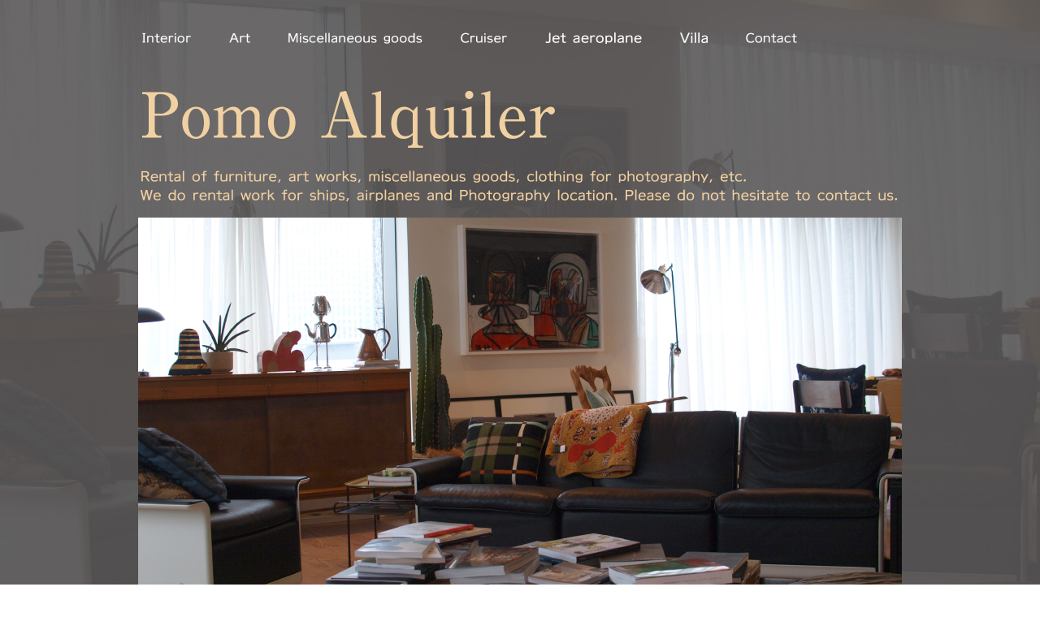

--- FILE ---
content_type: text/html; charset=UTF-8
request_url: https://www.pomo-alquiler.com/villa-15/
body_size: 126859
content:
<!doctype html>
<html lang="ja">
<head>
    <meta charset="utf-8">
    <meta name="viewport" content="width=device-width, initial-scale=1.0">
    <title>Pomo Alquiler</title>
    <meta name="description" content="家具・アート作品・雑貨・撮影用衣服等のレンタル、 船・飛行機・写真撮影場所のレンタル業務をしております。お気軽にお問い合わせ下さい。">
    <link rel="stylesheet" href="https://www.pomo-alquiler.com/wp-content/themes/pomo-alquiler/style.css">
    <link rel="stylesheet" href="https://www.pomo-alquiler.com/wp-content/themes/pomo-alquiler/css/lity.min.css">
</head>
<body data-rsssl=1>
    <div class="wrap" id="home">
        <div class="container">
            <nav id="home-nav">
                <ul>
                                    <li><a href="#interior"><img src="https://www.pomo-alquiler.com/wp-content/themes/pomo-alquiler/img/nav-interior-off.png" alt="interior" height="14"></a></li>
                                    <li><a href="#art"><img src="https://www.pomo-alquiler.com/wp-content/themes/pomo-alquiler/img/nav-art-off.png" alt="art" height="14"></a></li>
                                    <li><a href="#goods"><img src="https://www.pomo-alquiler.com/wp-content/themes/pomo-alquiler/img/nav-goods-off.png" alt="goods" height="14"></a></li>
                                    <li><a href="#cruiser"><img src="https://www.pomo-alquiler.com/wp-content/themes/pomo-alquiler/img/nav-cruiser-off.png" alt="cruiser" height="14"></a></li>
                                    <li><a href="#jet"><img src="https://www.pomo-alquiler.com/wp-content/themes/pomo-alquiler/img/nav-jet-off.png" alt="jet" height="14"></a></li>
                                    <li><a href="#villa"><img src="https://www.pomo-alquiler.com/wp-content/themes/pomo-alquiler/img/nav-villa-off.png" alt="villa" height="14"></a></li>
                                    <li><a href="#contact"><img src="https://www.pomo-alquiler.com/wp-content/themes/pomo-alquiler/img/nav-contact-off.png" alt="Contact" height="14"></a></li>
                </ul>
            </nav>
            <p class="home-logo">
                <img src="https://www.pomo-alquiler.com/wp-content/themes/pomo-alquiler/img/logo-header.png" alt="Pomo Alquiler" width="508" height="70">
            </p>
            <p class="home-copy">
                <img src="https://www.pomo-alquiler.com/wp-content/themes/pomo-alquiler/img/main-copy.png" alt="Rental of furniture, art works, miscellaneous goods, clothing for photography, etc. We do rental work for ships, airplanes and Photography location. Please do not hesitate to contact us." width="940" height="39">
            </p>
            <p id="home-image">
                <img src="https://www.pomo-alquiler.com/wp-content/themes/pomo-alquiler/img/main-image.jpg" alt="アートのあるリビング" width="940" height="556">
            </p>
        </div>
    </div>
            <div class="wrap" id="interior">
            <div class="container">
                <div class="flex">
                    <div class="title-area">
                        <h1><img src="https://www.pomo-alquiler.com/wp-content/themes/pomo-alquiler/img/interior-title.png" alt="interior"></h1>
                        <p><img src="https://www.pomo-alquiler.com/wp-content/themes/pomo-alquiler/img/interior-copy.png" alt=""></p>
                    </div>
                    <div class="rental-list">
                                                <ul>
                                                                                            <li>
                                    <a class="rental-link" href="https://www.pomo-alquiler.com/wp-content/uploads/2017/08/interior-img-01.jpg" data-lity="data-lity"><img src="https://www.pomo-alquiler.com/wp-content/uploads/2017/08/interior-img-01-thum-600x580.jpg" alt="" width="600" height="580" /></a>
                                    <p class="strong-text">Piet Hein Eek</p>
                                    <p>School interior-fourth phase</p>
                                </li>
                                                                                            <li>
                                    <a class="rental-link" href="https://www.pomo-alquiler.com/wp-content/uploads/2017/08/interior-img-06.jpg" data-lity="data-lity"><img src="https://www.pomo-alquiler.com/wp-content/uploads/2017/08/interior-img-06-thum-600x580-1.jpg" alt="" width="600" height="580" /></a>
                                    <p class="strong-text">Piet Hein Eek</p>
                                    <p>Interior insurance company</p>
                                </li>
                                                                                            <li>
                                    <a class="rental-link" href="https://www.pomo-alquiler.com/wp-content/uploads/2017/08/interior-img-02.jpg" data-lity="data-lity"><img src="https://www.pomo-alquiler.com/wp-content/uploads/2017/08/interior-img-02-thum-600x580.jpg" alt="" width="600" height="580" /></a>
                                    <p class="strong-text">Piet Hein Eek</p>
                                    <p>Door cupboard</p>
                                </li>
                                                                                            <li>
                                    <a class="rental-link" href="https://www.pomo-alquiler.com/wp-content/uploads/2017/08/interior-img-03.jpg" data-lity="data-lity"><img src="https://www.pomo-alquiler.com/wp-content/uploads/2017/08/interior-img-03-thum-600x580.jpg" alt="" width="600" height="580" /></a>
                                    <p class="strong-text">Piet Hein Eek</p>
                                    <p>Philips cupboard</p>
                                </li>
                                                                                            <li>
                                    <a class="rental-link" href="https://www.pomo-alquiler.com/wp-content/uploads/2017/08/interior-img-04.jpg" data-lity="data-lity"><img src="https://www.pomo-alquiler.com/wp-content/uploads/2017/08/interior-img-04-thum-600x580.jpg" alt="" width="600" height="580" /></a>
                                    <p class="strong-text">Piet Hein Eek</p>
                                    <p>Grutterkast 5 comportments</p>
                                </li>
                                                                                            <li>
                                    <a class="rental-link" href="https://www.pomo-alquiler.com/wp-content/uploads/2017/08/interior-img-05.jpg" data-lity="data-lity"><img src="https://www.pomo-alquiler.com/wp-content/uploads/2017/08/interior-img-05-thum-600x580.jpg" alt="" width="600" height="580" /></a>
                                    <p class="strong-text">Piet Hein Eek</p>
                                    <p>Cupboard single door</p>
                                </li>
                                                                                            <li>
                                    <a class="rental-link" href="https://www.pomo-alquiler.com/wp-content/uploads/2017/08/interior-img-07.jpg" data-lity="data-lity"><img src="https://www.pomo-alquiler.com/wp-content/uploads/2017/08/interior-img-07-thum-600x580.jpg" alt="" width="600" height="580" /></a>
                                    <p class="strong-text">Piet Hein Eek</p>
                                    <p>Pleated upright lamp</p>
                                </li>
                                                                                            <li>
                                    <a class="rental-link" href="https://www.pomo-alquiler.com/wp-content/uploads/2017/08/interior-img-08.jpg" data-lity="data-lity"><img src="https://www.pomo-alquiler.com/wp-content/uploads/2017/08/interior-img-08-thum-600x580.jpg" alt="" width="600" height="580" /></a>
                                    <p class="strong-text">Piet Hein Eek</p>
                                    <p>Dentist's denture moulds cabinet</p>
                                </li>
                                                                                            <li>
                                    <a class="rental-link" href="https://www.pomo-alquiler.com/wp-content/uploads/2017/08/interior-img-09.jpg" data-lity="data-lity"><img src="https://www.pomo-alquiler.com/wp-content/uploads/2017/08/interior-img-09-thum-600x580.jpg" alt="" width="600" height="580" /></a>
                                    <p class="strong-text">Piet Hein Eek</p>
                                    <p>Canvas grey chair</p>
                                </li>
                                                                                            <li>
                                    <a class="rental-link" href="https://www.pomo-alquiler.com/wp-content/uploads/2017/08/interior-img-10.jpg" data-lity="data-lity"><img src="https://www.pomo-alquiler.com/wp-content/uploads/2017/08/interior-img-10-thum-600x580.jpg" alt="" width="600" height="580" /></a>
                                    <p class="strong-text">Piet Hein Eek</p>
                                    <p>Balken kast</p>
                                </li>
                                                                                            <li>
                                    <a class="rental-link" href="https://www.pomo-alquiler.com/wp-content/uploads/2017/08/interior-img-11.jpg" data-lity="data-lity"><img src="https://www.pomo-alquiler.com/wp-content/uploads/2017/08/interior-img-11-thum-600x580.jpg" alt="" width="600" height="580" /></a>
                                    <p class="strong-text">Piet Hein Eek</p>
                                    <p>Balken fauteuil</p>
                                </li>
                                                                                            <li>
                                    <a class="rental-link" href="https://www.pomo-alquiler.com/wp-content/uploads/2017/08/interior-img-12.jpg" data-lity="data-lity"><img src="https://www.pomo-alquiler.com/wp-content/uploads/2017/08/interior-img-12-thum-600x580.jpg" alt="" width="600" height="580" /></a>
                                    <p class="strong-text">Piet Hein Eek</p>
                                    <p>Chunky upholstered beam bench</p>
                                </li>
                                                                                            <li>
                                    <a class="rental-link" href="https://www.pomo-alquiler.com/wp-content/uploads/2017/08/interior-img-13.jpg" data-lity="data-lity"><img src="https://www.pomo-alquiler.com/wp-content/uploads/2017/08/SOLDinterior-img-13-thum-600x580-1.jpg" alt="" width="600" height="580" /></a>
                                    <p class="strong-text">Piet Hein Eek</p>
                                    <p>Aluminium dresser</p>
                                </li>
                                                                                            <li>
                                    <a class="rental-link" href="https://www.pomo-alquiler.com/wp-content/uploads/2017/08/interior-img-13-1.jpg" data-lity="data-lity"><img src="https://www.pomo-alquiler.com/wp-content/uploads/2017/08/interior-img-13-thum-1-600x580.jpg" alt="" width="600" height="580" /></a>
                                    <p class="strong-text">Piet Hein Eek</p>
                                    <p>Uase</p>
                                </li>
                                                                                            <li>
                                    <a class="rental-link" href="https://www.pomo-alquiler.com/wp-content/uploads/2017/09/1b2dbc436fe0e6815b511662bd4cbcb6.jpg" data-lity="data-lity"><img src="https://www.pomo-alquiler.com/wp-content/uploads/2017/09/1b2dbc436fe0e6815b511662bd4cbcb6-600x600.jpg" alt="" width="600" height="600" /></a>
                                    <p class="strong-text">Piet Hein Eek</p>
                                    <p>01</p>
                                </li>
                                                                                            <li>
                                    <a class="rental-link" href="https://www.pomo-alquiler.com/wp-content/uploads/2017/09/ebdc96a804bc3a86a6873fb907de53b4.jpg" data-lity="data-lity"><img src="https://www.pomo-alquiler.com/wp-content/uploads/2017/09/ebdc96a804bc3a86a6873fb907de53b4-600x600.jpg" alt="" width="600" height="600" /></a>
                                    <p class="strong-text">Piet Hein Eek</p>
                                    <p>03</p>
                                </li>
                                                                                            <li>
                                    <a class="rental-link" href="https://www.pomo-alquiler.com/wp-content/uploads/2017/09/6c10722af0d4800a358764760bfdb44c.jpg" data-lity="data-lity"><img src="https://www.pomo-alquiler.com/wp-content/uploads/2017/09/6c10722af0d4800a358764760bfdb44c-600x600.jpg" alt="" width="600" height="600" /></a>
                                    <p class="strong-text">Piet Hein Eek</p>
                                    <p>02</p>
                                </li>
                                                                                            <li>
                                    <a class="rental-link" href="https://www.pomo-alquiler.com/wp-content/uploads/2017/09/96bfa3c682b78dcbb668701c954ebd1a.jpg" data-lity="data-lity"><img src="https://www.pomo-alquiler.com/wp-content/uploads/2017/09/96bfa3c682b78dcbb668701c954ebd1a-600x600.jpg" alt="" width="600" height="600" /></a>
                                    <p class="strong-text">Piet Hein Eek</p>
                                    <p>04</p>
                                </li>
                                                                                            <li>
                                    <a class="rental-link" href="https://www.pomo-alquiler.com/wp-content/uploads/2017/09/ad0fc31f357971fda585e382a43df812.jpg" data-lity="data-lity"><img src="https://www.pomo-alquiler.com/wp-content/uploads/2017/09/ad0fc31f357971fda585e382a43df812-600x600.jpg" alt="" width="600" height="600" /></a>
                                    <p class="strong-text">Piet Hein Eek</p>
                                    <p>05</p>
                                </li>
                                                                                            <li>
                                    <a class="rental-link" href="https://www.pomo-alquiler.com/wp-content/uploads/2017/08/art-06.jpg" data-lity="data-lity"><img src="https://www.pomo-alquiler.com/wp-content/uploads/2017/08/art-06-thum-600x580.jpg" alt="" width="600" height="580" /></a>
                                    <p class="strong-text">Piet Hein Eek</p>
                                    <p>06</p>
                                </li>
                                                                                            <li>
                                    <a class="rental-link" href="https://www.pomo-alquiler.com/wp-content/uploads/2018/06/6d4d869917a915a082446ffe31ed14c6.jpg" data-lity="data-lity"><img src="https://www.pomo-alquiler.com/wp-content/uploads/2018/06/interior-SOLD02-600x580-1.jpg" alt="" width="600" height="580" /></a>
                                    <p class="strong-text">Piet Hein Eek</p>
                                    <p>07</p>
                                </li>
                                                                                            <li>
                                    <a class="rental-link" href="https://www.pomo-alquiler.com/wp-content/uploads/2018/06/523936893de488f05f3ad18bade7e217.jpg" data-lity="data-lity"><img src="https://www.pomo-alquiler.com/wp-content/uploads/2018/06/523936893de488f05f3ad18bade7e217-600x600.jpg" alt="" width="600" height="600" /></a>
                                    <p class="strong-text">Piet Hein Eek</p>
                                    <p>08</p>
                                </li>
                                                                                            <li>
                                    <a class="rental-link" href="https://www.pomo-alquiler.com/wp-content/uploads/2018/06/b70433224cb901c340574bb394b39257.jpg" data-lity="data-lity"><img src="https://www.pomo-alquiler.com/wp-content/uploads/2018/06/b70433224cb901c340574bb394b39257-600x600.jpg" alt="" width="600" height="600" /></a>
                                    <p class="strong-text">Piet Hein Eek</p>
                                    <p>09</p>
                                </li>
                                                                                            <li>
                                    <a class="rental-link" href="https://www.pomo-alquiler.com/wp-content/uploads/2018/06/cebbadc3b1208e9c0159251653beea39.jpg" data-lity="data-lity"><img src="https://www.pomo-alquiler.com/wp-content/uploads/2018/06/cebbadc3b1208e9c0159251653beea39-600x600.jpg" alt="" width="600" height="600" /></a>
                                    <p class="strong-text">Piet Hein Eek</p>
                                    <p>10</p>
                                </li>
                                                                                            <li>
                                    <a class="rental-link" href="https://www.pomo-alquiler.com/wp-content/uploads/2018/06/18f4a333600821087c4a7073376c89e4.jpg" data-lity="data-lity"><img src="https://www.pomo-alquiler.com/wp-content/uploads/2018/06/18f4a333600821087c4a7073376c89e4-600x600.jpg" alt="" width="600" height="600" /></a>
                                    <p class="strong-text">Piet Hein Eek</p>
                                    <p>11</p>
                                </li>
                                                                                            <li>
                                    <a class="rental-link" href="https://www.pomo-alquiler.com/wp-content/uploads/2018/10/PA160110.jpg" data-lity="data-lity"><img src="https://www.pomo-alquiler.com/wp-content/uploads/2018/10/PA160110-600x600.jpg" alt="" width="600" height="600" /></a>
                                    <p class="strong-text">Piet Hein Eek</p>
                                    <p>12</p>
                                </li>
                                                                                            <li>
                                    <a class="rental-link" href="https://www.pomo-alquiler.com/wp-content/uploads/2018/10/PA160111.jpg" data-lity="data-lity"><img src="https://www.pomo-alquiler.com/wp-content/uploads/2018/10/PA160111-600x600.jpg" alt="" width="600" height="600" /></a>
                                    <p class="strong-text">Piet Hein Eek</p>
                                    <p>13</p>
                                </li>
                                                                                            <li>
                                    <a class="rental-link" href="https://www.pomo-alquiler.com/wp-content/uploads/2018/10/PA160066.jpg" data-lity="data-lity"><img src="https://www.pomo-alquiler.com/wp-content/uploads/2018/10/PA160066-600x600.jpg" alt="" width="600" height="600" /></a>
                                    <p class="strong-text">Piet Hein Eek</p>
                                    <p>15</p>
                                </li>
                                                                                            <li>
                                    <a class="rental-link" href="https://www.pomo-alquiler.com/wp-content/uploads/2018/10/91091a69f8afcbc34d1cc757dcdfa085.jpg" data-lity="data-lity"><img src="https://www.pomo-alquiler.com/wp-content/uploads/2018/10/91091a69f8afcbc34d1cc757dcdfa085-600x600.jpg" alt="" width="600" height="600" /></a>
                                    <p class="strong-text">Piet Hein Eek</p>
                                    <p>16</p>
                                </li>
                                                                                            <li>
                                    <a class="rental-link" href="https://www.pomo-alquiler.com/wp-content/uploads/2017/09/bb7bb3ab4e991e132fd95ac9d355813d.jpg" data-lity="data-lity"><img src="https://www.pomo-alquiler.com/wp-content/uploads/2017/09/bb7bb3ab4e991e132fd95ac9d355813d-600x600.jpg" alt="" width="600" height="600" /></a>
                                    <p class="strong-text">Interior</p>
                                    <p>02</p>
                                </li>
                                                                                            <li>
                                    <a class="rental-link" href="https://www.pomo-alquiler.com/wp-content/uploads/2018/04/fb9d8965fe823cfad96e687293d03cd1.jpg" data-lity="data-lity"><img src="https://www.pomo-alquiler.com/wp-content/uploads/2018/04/fb9d8965fe823cfad96e687293d03cd1-600x600.jpg" alt="" width="600" height="600" /></a>
                                    <p class="strong-text">Interior</p>
                                    <p>04</p>
                                </li>
                                                                                            <li>
                                    <a class="rental-link" href="https://www.pomo-alquiler.com/wp-content/uploads/2018/06/ad0409f823fe534702a230c7b0771561.jpg" data-lity="data-lity"><img src="https://www.pomo-alquiler.com/wp-content/uploads/2018/06/ad0409f823fe534702a230c7b0771561-598x600.jpg" alt="" width="598" height="600" /></a>
                                    <p class="strong-text">Interior</p>
                                    <p>05</p>
                                </li>
                                                                                            <li>
                                    <a class="rental-link" href="https://www.pomo-alquiler.com/wp-content/uploads/2018/06/79627b3310552b11c6d8677c9b37d1cf.jpg" data-lity="data-lity"><img src="https://www.pomo-alquiler.com/wp-content/uploads/2018/06/79627b3310552b11c6d8677c9b37d1cf-600x600.jpg" alt="" width="600" height="600" /></a>
                                    <p class="strong-text">Interior</p>
                                    <p>06</p>
                                </li>
                                                                                            <li>
                                    <a class="rental-link" href="https://www.pomo-alquiler.com/wp-content/uploads/2018/06/3a8b37cdffe66b62f0b24bfaa19b92db.jpg" data-lity="data-lity"><img src="https://www.pomo-alquiler.com/wp-content/uploads/2018/06/Art-SOLD12-600x580-1.jpg" alt="" width="600" height="580" /></a>
                                    <p class="strong-text">Interior</p>
                                    <p>07</p>
                                </li>
                                                                                            <li>
                                    <a class="rental-link" href="https://www.pomo-alquiler.com/wp-content/uploads/2018/06/25d94677329cbaa9b73ba9c720c0645d.jpg" data-lity="data-lity"><img src="https://www.pomo-alquiler.com/wp-content/uploads/2018/06/interior-SOLD03-600x580-1.jpg" alt="" width="600" height="580" /></a>
                                    <p class="strong-text">Interior</p>
                                    <p>08</p>
                                </li>
                                                                                            <li>
                                    <a class="rental-link" href="https://www.pomo-alquiler.com/wp-content/uploads/2018/06/38db75e8e776c71816f7d1345134d4e3.jpg" data-lity="data-lity"><img src="https://www.pomo-alquiler.com/wp-content/uploads/2018/06/38db75e8e776c71816f7d1345134d4e3.jpg" alt="" width="400" height="300" /></a>
                                    <p class="strong-text">Interior</p>
                                    <p>09</p>
                                </li>
                                                                                            <li>
                                    <a class="rental-link" href="https://www.pomo-alquiler.com/wp-content/uploads/2018/06/96d891303325ecbdd0c5a2c648a5875a.jpg" data-lity="data-lity"><img src="https://www.pomo-alquiler.com/wp-content/uploads/2017/08/SOLD96d891303325ecbdd0c5a2c648a5875a.jpg" alt="" width="600" height="580" /></a>
                                    <p class="strong-text">Interior</p>
                                    <p>10</p>
                                </li>
                                                                                            <li>
                                    <a class="rental-link" href="https://www.pomo-alquiler.com/wp-content/uploads/2018/06/2ecfbf51cc16bf4ebe4a56939c2343dc.jpg" data-lity="data-lity"><img src="https://www.pomo-alquiler.com/wp-content/uploads/2018/06/interior-SOLD04-600x580SOLD.jpg" alt="" width="600" height="580" /></a>
                                    <p class="strong-text">Interior</p>
                                    <p>11</p>
                                </li>
                                                                                            <li>
                                    <a class="rental-link" href="https://www.pomo-alquiler.com/wp-content/uploads/2018/06/5b39693e67f456535dabe296ff0e4d6d.jpg" data-lity="data-lity"><img src="https://www.pomo-alquiler.com/wp-content/uploads/2018/06/Interior-12.jpg" alt="" width="600" height="580" /></a>
                                    <p class="strong-text">Interior</p>
                                    <p>12</p>
                                </li>
                                                                                            <li>
                                    <a class="rental-link" href="https://www.pomo-alquiler.com/wp-content/uploads/2018/06/f7cf3aa5fc86627b4a839f9fdf898795.jpg" data-lity="data-lity"><img src="https://www.pomo-alquiler.com/wp-content/uploads/2018/06/interior-SOLD05-600x580-1.jpg" alt="" width="600" height="580" /></a>
                                    <p class="strong-text">Interior</p>
                                    <p>13</p>
                                </li>
                                                                                            <li>
                                    <a class="rental-link" href="https://www.pomo-alquiler.com/wp-content/uploads/2018/06/6c45135c9256393e4da426304ac3e814.jpg" data-lity="data-lity"><img src="https://www.pomo-alquiler.com/wp-content/uploads/2018/06/Interior-14.jpg" alt="" width="600" height="580" /></a>
                                    <p class="strong-text">Interior</p>
                                    <p>14</p>
                                </li>
                                                                                            <li>
                                    <a class="rental-link" href="https://www.pomo-alquiler.com/wp-content/uploads/2018/06/4c5dcf09f1896aee1c4debd73fca61f8.jpg" data-lity="data-lity"><img src="https://www.pomo-alquiler.com/wp-content/uploads/2018/06/interior-SOLD06-600x580-1.jpg" alt="" width="600" height="398" /></a>
                                    <p class="strong-text">Interior</p>
                                    <p>15</p>
                                </li>
                                                                                            <li>
                                    <a class="rental-link" href="https://www.pomo-alquiler.com/wp-content/uploads/2018/06/bba6af689301aba6d5b45c895ed80aa6.jpg" data-lity="data-lity"><img src="https://www.pomo-alquiler.com/wp-content/uploads/2018/06/bba6af689301aba6d5b45c895ed80aa6.jpg" alt="" width="400" height="267" /></a>
                                    <p class="strong-text">Interior</p>
                                    <p>16</p>
                                </li>
                                                                                            <li>
                                    <a class="rental-link" href="https://www.pomo-alquiler.com/wp-content/uploads/2018/06/5a9926c9d91524adc1fa9eac7ca94a12.jpg" data-lity="data-lity"><img src="https://www.pomo-alquiler.com/wp-content/uploads/2018/06/interior-SOLD07-600x580-1.jpg" alt="" width="600" height="580" /></a>
                                    <p class="strong-text">Interior</p>
                                    <p>17</p>
                                </li>
                                                                                            <li>
                                    <a class="rental-link" href="https://www.pomo-alquiler.com/wp-content/uploads/2018/06/798358abaa401d70872d10344842b3aa.jpg" data-lity="data-lity"><img src="https://www.pomo-alquiler.com/wp-content/uploads/2018/06/Art-SOLD013-600x580-1.jpg" alt="" width="600" height="580" /></a>
                                    <p class="strong-text">Interior</p>
                                    <p>18</p>
                                </li>
                                                                                            <li>
                                    <a class="rental-link" href="https://www.pomo-alquiler.com/wp-content/uploads/2018/06/a378cd255cc449d1842b0a06a6aaeb9d.jpg" data-lity="data-lity"><img src="https://www.pomo-alquiler.com/wp-content/uploads/2018/06/Art-SOLD14-600x580-1.jpg" alt="" width="600" height="580" /></a>
                                    <p class="strong-text">Interior</p>
                                    <p>19</p>
                                </li>
                                                                                            <li>
                                    <a class="rental-link" href="https://www.pomo-alquiler.com/wp-content/uploads/2018/06/ac53036ffb6b6f961d280413f085ca3a.jpg" data-lity="data-lity"><img src="https://www.pomo-alquiler.com/wp-content/uploads/2018/06/ac53036ffb6b6f961d280413f085ca3a-600x600.jpg" alt="" width="600" height="600" /></a>
                                    <p class="strong-text">Interior</p>
                                    <p>20</p>
                                </li>
                                                                                            <li>
                                    <a class="rental-link" href="https://www.pomo-alquiler.com/wp-content/uploads/2018/06/e17ba1eb4a646c7c1a665072e3eb35d0.jpg" data-lity="data-lity"><img src="https://www.pomo-alquiler.com/wp-content/uploads/2018/06/Art-SOLD15-600x580-1.jpg" alt="" width="600" height="580" /></a>
                                    <p class="strong-text">Interior</p>
                                    <p>21</p>
                                </li>
                                                                                            <li>
                                    <a class="rental-link" href="https://www.pomo-alquiler.com/wp-content/uploads/2018/06/7bf7ccaf16716950a0a9a59bf1ea5b49.jpg" data-lity="data-lity"><img src="https://www.pomo-alquiler.com/wp-content/uploads/2018/06/interior-SOLD08-600x580-1.jpg" alt="" width="600" height="580" /></a>
                                    <p class="strong-text">Interior</p>
                                    <p>22</p>
                                </li>
                                                                                            <li>
                                    <a class="rental-link" href="https://www.pomo-alquiler.com/wp-content/uploads/2018/06/8f0d94900f5d4b931812b83acc2599de.jpg" data-lity="data-lity"><img src="https://www.pomo-alquiler.com/wp-content/uploads/2018/06/interior-SOLD09-600x580-1.jpg" alt="" width="600" height="580" /></a>
                                    <p class="strong-text">Interior</p>
                                    <p>23</p>
                                </li>
                                                                                            <li>
                                    <a class="rental-link" href="https://www.pomo-alquiler.com/wp-content/uploads/2018/06/1eab405a029a9bdf69800bf2f1bada8c.jpg" data-lity="data-lity"><img src="https://www.pomo-alquiler.com/wp-content/uploads/2018/06/637fbd69bb3e7b7e03c37ac7eff1a180-600x600.jpg" alt="" width="600" height="600" /></a>
                                    <p class="strong-text">Interior</p>
                                    <p>24</p>
                                </li>
                                                                                            <li>
                                    <a class="rental-link" href="https://www.pomo-alquiler.com/wp-content/uploads/2018/06/a055b0159d641e549f638db9d1451b09.png" data-lity="data-lity"><img src="https://www.pomo-alquiler.com/wp-content/uploads/2018/06/interior-SOLD10-600x580-1.jpg" alt="" width="600" height="580" /></a>
                                    <p class="strong-text">Interior</p>
                                    <p>25</p>
                                </li>
                                                                                            <li>
                                    <a class="rental-link" href="https://www.pomo-alquiler.com/wp-content/uploads/2018/06/b08a4ea5d82b60f44b411b25b9b83a5d.jpg" data-lity="data-lity"><img src="https://www.pomo-alquiler.com/wp-content/uploads/2018/06/b08a4ea5d82b60f44b411b25b9b83a5d-600x600.jpg" alt="" width="600" height="600" /></a>
                                    <p class="strong-text">Interior</p>
                                    <p>26</p>
                                </li>
                                                                                            <li>
                                    <a class="rental-link" href="https://www.pomo-alquiler.com/wp-content/uploads/2018/06/b320553a71349928bf5c45a0b9c112ac.jpg" data-lity="data-lity"><img src="https://www.pomo-alquiler.com/wp-content/uploads/2018/06/b320553a71349928bf5c45a0b9c112ac.jpg" alt="" width="351" height="419" /></a>
                                    <p class="strong-text">Interior</p>
                                    <p>27</p>
                                </li>
                                                                                            <li>
                                    <a class="rental-link" href="https://www.pomo-alquiler.com/wp-content/uploads/2018/10/3abf410497ef0e951d1b73ccae57bdb1.jpg" data-lity="data-lity"><img src="https://www.pomo-alquiler.com/wp-content/uploads/2018/10/3abf410497ef0e951d1b73ccae57bdb1-600x485.jpg" alt="" width="600" height="485" /></a>
                                    <p class="strong-text">Interior</p>
                                    <p>28</p>
                                </li>
                                                                                            <li>
                                    <a class="rental-link" href="https://www.pomo-alquiler.com/wp-content/uploads/2018/10/fbe2b9fbf11f48624bb02b9967b065ce.jpg" data-lity="data-lity"><img src="https://www.pomo-alquiler.com/wp-content/uploads/2018/10/fbe2b9fbf11f48624bb02b9967b065ce.jpg" alt="" width="570" height="380" /></a>
                                    <p class="strong-text">Interior</p>
                                    <p>29</p>
                                </li>
                                                                                            <li>
                                    <a class="rental-link" href="https://www.pomo-alquiler.com/wp-content/uploads/2018/10/e1f147eaa51ff5dc764556f0cf99bdbc.jpg" data-lity="data-lity"><img src="https://www.pomo-alquiler.com/wp-content/uploads/2018/06/interior-SOLD11-600x580-1.jpg" alt="" width="600" height="580" /></a>
                                    <p class="strong-text">Interior</p>
                                    <p>30</p>
                                </li>
                                                                                            <li>
                                    <a class="rental-link" href="https://www.pomo-alquiler.com/wp-content/uploads/2018/10/b462b2f81e7abcb13ee656fff6285894.jpg" data-lity="data-lity"><img src="https://www.pomo-alquiler.com/wp-content/uploads/2017/08/SOLDb462b2f81e7abcb13ee656fff6285894-566x600-1.jpg" alt="" width="600" height="580" /></a>
                                    <p class="strong-text">Interior</p>
                                    <p>31</p>
                                </li>
                                                                                            <li>
                                    <a class="rental-link" href="https://www.pomo-alquiler.com/wp-content/uploads/2018/10/b4c5b7ad07034cccb99b8e6dfdaff712.jpg" data-lity="data-lity"><img src="https://www.pomo-alquiler.com/wp-content/uploads/2018/06/Art-SOLD16-600x580-1.jpg" alt="" width="600" height="580" /></a>
                                    <p class="strong-text">Interior</p>
                                    <p>32</p>
                                </li>
                                                                                            <li>
                                    <a class="rental-link" href="https://www.pomo-alquiler.com/wp-content/uploads/2018/10/PA160060.jpg" data-lity="data-lity"><img src="https://www.pomo-alquiler.com/wp-content/uploads/2018/10/PA160060-600x600.jpg" alt="" width="600" height="600" /></a>
                                    <p class="strong-text">Interior</p>
                                    <p>33</p>
                                </li>
                                                                                            <li>
                                    <a class="rental-link" href="https://www.pomo-alquiler.com/wp-content/uploads/2018/10/PA160064.jpg" data-lity="data-lity"><img src="https://www.pomo-alquiler.com/wp-content/uploads/2018/10/SOLD-PA160064.jpg" alt="" width="600" height="580" /></a>
                                    <p class="strong-text">Interior</p>
                                    <p>34</p>
                                </li>
                                                                                            <li>
                                    <a class="rental-link" href="https://www.pomo-alquiler.com/wp-content/uploads/2018/10/PA160084.jpg" data-lity="data-lity"><img src="https://www.pomo-alquiler.com/wp-content/uploads/2018/10/SOLDPA160084.jpg" alt="" width="600" height="580" /></a>
                                    <p class="strong-text">Interior</p>
                                    <p>35</p>
                                </li>
                                                                                            <li>
                                    <a class="rental-link" href="https://www.pomo-alquiler.com/wp-content/uploads/2018/10/PA160058.jpg" data-lity="data-lity"><img src="https://www.pomo-alquiler.com/wp-content/uploads/2018/06/Interior-36.jpg" alt="" width="600" height="580" /></a>
                                    <p class="strong-text">Interior</p>
                                    <p>36</p>
                                </li>
                                                                                            <li>
                                    <a class="rental-link" href="https://www.pomo-alquiler.com/wp-content/uploads/2019/12/IMG_3180.jpg" data-lity="data-lity"><img src="https://www.pomo-alquiler.com/wp-content/uploads/2019/12/IMG_3180-600x600.jpg" alt="" width="600" height="600" /></a>
                                    <p class="strong-text">Interior</p>
                                    <p>38</p>
                                </li>
                                                                                            <li>
                                    <a class="rental-link" href="https://www.pomo-alquiler.com/wp-content/uploads/2019/12/IMG_3181.jpg" data-lity="data-lity"><img src="https://www.pomo-alquiler.com/wp-content/uploads/2019/12/IMG_3181.jpg" alt="" width="353" height="353" /></a>
                                    <p class="strong-text">Interior</p>
                                    <p>37</p>
                                </li>
                                                                                            <li>
                                    <a class="rental-link" href="https://www.pomo-alquiler.com/wp-content/uploads/2019/12/IMG_3173.jpg" data-lity="data-lity"><img src="https://www.pomo-alquiler.com/wp-content/uploads/2019/12/IMG_3173-600x600.jpg" alt="" width="600" height="600" /></a>
                                    <p class="strong-text">Interior</p>
                                    <p>39</p>
                                </li>
                                                                                            <li>
                                    <a class="rental-link" href="https://www.pomo-alquiler.com/wp-content/uploads/2019/12/IMG_3178.jpg" data-lity="data-lity"><img src="https://www.pomo-alquiler.com/wp-content/uploads/2018/06/Interior-40.jpg" alt="" width="600" height="580" /></a>
                                    <p class="strong-text">Interior</p>
                                    <p>40</p>
                                </li>
                                                                                            <li>
                                    <a class="rental-link" href="https://www.pomo-alquiler.com/wp-content/uploads/2019/12/IMG_3175.jpg" data-lity="data-lity"><img src="https://www.pomo-alquiler.com/wp-content/uploads/2019/12/IMG_3175-600x600.jpg" alt="" width="600" height="600" /></a>
                                    <p class="strong-text">Interior</p>
                                    <p>41</p>
                                </li>
                                                                                            <li>
                                    <a class="rental-link" href="https://www.pomo-alquiler.com/wp-content/uploads/2019/12/IMG_3177.jpg" data-lity="data-lity"><img src="https://www.pomo-alquiler.com/wp-content/uploads/2019/12/IMG_3177-600x600.jpg" alt="" width="600" height="600" /></a>
                                    <p class="strong-text">Interior</p>
                                    <p>42</p>
                                </li>
                                                                                            <li>
                                    <a class="rental-link" href="https://www.pomo-alquiler.com/wp-content/uploads/2019/12/IMG_3176.jpg" data-lity="data-lity"><img src="https://www.pomo-alquiler.com/wp-content/uploads/2019/12/IMG_3176-600x600.jpg" alt="" width="600" height="600" /></a>
                                    <p class="strong-text">Interior</p>
                                    <p>43</p>
                                </li>
                                                                                            <li>
                                    <a class="rental-link" href="https://www.pomo-alquiler.com/wp-content/uploads/2019/12/IMG_3162.jpg" data-lity="data-lity"><img src="https://www.pomo-alquiler.com/wp-content/uploads/2019/12/IMG_3162-600x600.jpg" alt="" width="600" height="600" /></a>
                                    <p class="strong-text">Interior</p>
                                    <p>44</p>
                                </li>
                                                    </ul>
                                            </div>
                </div>
            </div>
        </div>
            <div class="wrap" id="art">
            <div class="container">
                <div class="flex">
                    <div class="title-area">
                        <h1><img src="https://www.pomo-alquiler.com/wp-content/themes/pomo-alquiler/img/art-title.png" alt="art"></h1>
                        <p><img src="https://www.pomo-alquiler.com/wp-content/themes/pomo-alquiler/img/art-copy.png" alt=""></p>
                    </div>
                    <div class="rental-list">
                                                <ul>
                                                                                            <li>
                                    <a class="rental-link" href="https://www.pomo-alquiler.com/wp-content/uploads/2017/08/art-01.jpg" data-lity="data-lity"><img src="https://www.pomo-alquiler.com/wp-content/uploads/2018/06/Art-SOLD01-600x580-1.jpg" alt="" width="600" height="580" /></a>
                                    <p class="strong-text">Art</p>
                                    <p>No.1</p>
                                </li>
                                                                                            <li>
                                    <a class="rental-link" href="https://www.pomo-alquiler.com/wp-content/uploads/2017/08/art-02.jpg" data-lity="data-lity"><img src="https://www.pomo-alquiler.com/wp-content/uploads/2017/08/4fc3500cfe920b04b3b80455d356ef7a.jpg" alt="" width="600" height="580" /></a>
                                    <p class="strong-text">Art</p>
                                    <p>No.2</p>
                                </li>
                                                                                            <li>
                                    <a class="rental-link" href="https://www.pomo-alquiler.com/wp-content/uploads/2017/08/art-04.jpg" data-lity="data-lity"><img src="https://www.pomo-alquiler.com/wp-content/uploads/2017/08/art-04-thum-600x580.jpg" alt="" width="600" height="580" /></a>
                                    <p class="strong-text">Art</p>
                                    <p>No.4</p>
                                </li>
                                                                                            <li>
                                    <a class="rental-link" href="https://www.pomo-alquiler.com/wp-content/uploads/2017/08/art-05.jpg" data-lity="data-lity"><img src="https://www.pomo-alquiler.com/wp-content/uploads/2017/08/art-05-thum-600x580.jpg" alt="" width="600" height="580" /></a>
                                    <p class="strong-text">Art</p>
                                    <p>No.5</p>
                                </li>
                                                                                            <li>
                                    <a class="rental-link" href="https://www.pomo-alquiler.com/wp-content/uploads/2018/10/PA160079.jpg" data-lity="data-lity"><img src="https://www.pomo-alquiler.com/wp-content/uploads/2017/08/SOLDPA160079-600x600-1.jpg" alt="" width="600" height="580" /></a>
                                    <p class="strong-text">Art</p>
                                    <p>No.37</p>
                                </li>
                                                                                            <li>
                                    <a class="rental-link" href="https://www.pomo-alquiler.com/wp-content/uploads/2017/08/art-08.jpg" data-lity="data-lity"><img src="https://www.pomo-alquiler.com/wp-content/uploads/2017/08/SOLDart-08-thum-600x580-1.jpg" alt="" width="600" height="580" /></a>
                                    <p class="strong-text">Art</p>
                                    <p>No.8</p>
                                </li>
                                                                                            <li>
                                    <a class="rental-link" href="https://www.pomo-alquiler.com/wp-content/uploads/2017/09/93bb8abaa8f1ad877cee635d60a1f0a8.jpg" data-lity="data-lity"><img src="https://www.pomo-alquiler.com/wp-content/uploads/2017/09/93bb8abaa8f1ad877cee635d60a1f0a8-600x600.jpg" alt="" width="600" height="600" /></a>
                                    <p class="strong-text">Art</p>
                                    <p>No.9</p>
                                </li>
                                                                                            <li>
                                    <a class="rental-link" href="https://www.pomo-alquiler.com/wp-content/uploads/2017/09/40ea19515f8f8c2e240812a82eb33190.jpg" data-lity="data-lity"><img src="https://www.pomo-alquiler.com/wp-content/uploads/2017/09/40ea19515f8f8c2e240812a82eb33190-600x600.jpg" alt="" width="600" height="600" /></a>
                                    <p class="strong-text">Art</p>
                                    <p>No.10</p>
                                </li>
                                                                                            <li>
                                    <a class="rental-link" href="https://www.pomo-alquiler.com/wp-content/uploads/2017/09/29d6c14a897f34d3470edbedfcf416bd.jpg" data-lity="data-lity"><img src="https://www.pomo-alquiler.com/wp-content/uploads/2017/09/29d6c14a897f34d3470edbedfcf416bd-600x600.jpg" alt="" width="600" height="600" /></a>
                                    <p class="strong-text">Art </p>
                                    <p>No.11</p>
                                </li>
                                                                                            <li>
                                    <a class="rental-link" href="https://www.pomo-alquiler.com/wp-content/uploads/2017/09/e7b16be1002ac1fd3774a9d450797964.jpg" data-lity="data-lity"><img src="https://www.pomo-alquiler.com/wp-content/uploads/2017/09/e7b16be1002ac1fd3774a9d450797964-600x600.jpg" alt="" width="600" height="600" /></a>
                                    <p class="strong-text">Art</p>
                                    <p>Art No.12</p>
                                </li>
                                                                                            <li>
                                    <a class="rental-link" href="https://www.pomo-alquiler.com/wp-content/uploads/2017/09/fcdf9ad4ddb4fa0dbc1b23fcaac893f3.jpg" data-lity="data-lity"><img src="https://www.pomo-alquiler.com/wp-content/uploads/2017/09/fcdf9ad4ddb4fa0dbc1b23fcaac893f3-600x600.jpg" alt="" width="600" height="600" /></a>
                                    <p class="strong-text">Art</p>
                                    <p>No.13</p>
                                </li>
                                                                                            <li>
                                    <a class="rental-link" href="https://www.pomo-alquiler.com/wp-content/uploads/2017/09/cd9b8266dcaf3da949f5f9b5692b7109.jpg" data-lity="data-lity"><img src="https://www.pomo-alquiler.com/wp-content/uploads/2017/09/cd9b8266dcaf3da949f5f9b5692b7109-600x600.jpg" alt="" width="600" height="600" /></a>
                                    <p class="strong-text">Art</p>
                                    <p>No.14</p>
                                </li>
                                                                                            <li>
                                    <a class="rental-link" href="https://www.pomo-alquiler.com/wp-content/uploads/2017/09/PA160085.jpg" data-lity="data-lity"><img src="https://www.pomo-alquiler.com/wp-content/uploads/2018/06/Art-SOLD02-600x580-1.jpg" alt="" width="600" height="580" /></a>
                                    <p class="strong-text">Art</p>
                                    <p>No.18</p>
                                </li>
                                                                                            <li>
                                    <a class="rental-link" href="https://www.pomo-alquiler.com/wp-content/uploads/2017/09/8cd0fe7be08f7becd9110adc3980c5d1.jpg" data-lity="data-lity"><img src="https://www.pomo-alquiler.com/wp-content/uploads/2017/09/8cd0fe7be08f7becd9110adc3980c5d1-600x600.jpg" alt="" width="600" height="600" /></a>
                                    <p class="strong-text">Art</p>
                                    <p>No.19</p>
                                </li>
                                                                                            <li>
                                    <a class="rental-link" href="https://www.pomo-alquiler.com/wp-content/uploads/2018/04/f2c2abd64d579f47b8e994a0c3d1a962.jpg" data-lity="data-lity"><img src="https://www.pomo-alquiler.com/wp-content/uploads/2018/06/Art-SOLD03-600x580-1.jpg" alt="" width="600" height="580" /></a>
                                    <p class="strong-text">Art</p>
                                    <p>No.21</p>
                                </li>
                                                                                            <li>
                                    <a class="rental-link" href="https://www.pomo-alquiler.com/wp-content/uploads/2018/04/0fbc62d5ce8447e48af28c04dbb690ad.jpg" data-lity="data-lity"><img src="https://www.pomo-alquiler.com/wp-content/uploads/2018/04/a9294a4f4d9f34e400d6bd498faa7071.jpg" alt="" width="600" height="580" /></a>
                                    <p class="strong-text">Art</p>
                                    <p>No.25</p>
                                </li>
                                                                                            <li>
                                    <a class="rental-link" href="https://www.pomo-alquiler.com/wp-content/uploads/2018/04/41cef65d2e222b60b8bf5cd9c542cb09.jpg" data-lity="data-lity"><img src="https://www.pomo-alquiler.com/wp-content/uploads/2018/06/Art-SOLD04-600x580-1.jpg" alt="" width="600" height="580" /></a>
                                    <p class="strong-text">Art</p>
                                    <p>No.26</p>
                                </li>
                                                                                            <li>
                                    <a class="rental-link" href="https://www.pomo-alquiler.com/wp-content/uploads/2018/06/11008a41d53eb0e2b1172742ab8ca5f1.jpg" data-lity="data-lity"><img src="https://www.pomo-alquiler.com/wp-content/uploads/2018/06/11008a41d53eb0e2b1172742ab8ca5f1-600x600.jpg" alt="" width="600" height="600" /></a>
                                    <p class="strong-text">Art</p>
                                    <p>No.29</p>
                                </li>
                                                                                            <li>
                                    <a class="rental-link" href="https://www.pomo-alquiler.com/wp-content/uploads/2018/10/c5f2216e95ec8307b6228cbbfded8bf4.jpg" data-lity="data-lity"><img src="https://www.pomo-alquiler.com/wp-content/uploads/2018/10/c5f2216e95ec8307b6228cbbfded8bf4-600x600.jpg" alt="" width="600" height="600" /></a>
                                    <p class="strong-text">Art</p>
                                    <p>No.35</p>
                                </li>
                                                                                            <li>
                                    <a class="rental-link" href="https://www.pomo-alquiler.com/wp-content/uploads/2018/10/PA160078.jpg" data-lity="data-lity"><img src="https://www.pomo-alquiler.com/wp-content/uploads/2017/08/SOLDPA160078-600x600-1.jpg" alt="" width="600" height="580" /></a>
                                    <p class="strong-text">Art</p>
                                    <p>No.36</p>
                                </li>
                                                                                            <li>
                                    <a class="rental-link" href="https://www.pomo-alquiler.com/wp-content/uploads/2018/10/PA160072.jpg" data-lity="data-lity"><img src="https://www.pomo-alquiler.com/wp-content/uploads/2018/10/PA160072-600x538.jpg" alt="" width="600" height="538" /></a>
                                    <p class="strong-text">Art</p>
                                    <p>No.38</p>
                                </li>
                                                                                            <li>
                                    <a class="rental-link" href="https://www.pomo-alquiler.com/wp-content/uploads/2018/10/PA160077.jpg" data-lity="data-lity"><img src="https://www.pomo-alquiler.com/wp-content/uploads/2018/10/PA160077-600x600.jpg" alt="" width="600" height="600" /></a>
                                    <p class="strong-text">Art</p>
                                    <p>No.39</p>
                                </li>
                                                                                            <li>
                                    <a class="rental-link" href="https://www.pomo-alquiler.com/wp-content/uploads/2018/10/PA160076.jpg" data-lity="data-lity"><img src="https://www.pomo-alquiler.com/wp-content/uploads/2018/10/PA160076-600x600.jpg" alt="" width="600" height="600" /></a>
                                    <p class="strong-text">Art</p>
                                    <p>No.40</p>
                                </li>
                                                                                            <li>
                                    <a class="rental-link" href="https://www.pomo-alquiler.com/wp-content/uploads/2018/10/PA160073.jpg" data-lity="data-lity"><img src="https://www.pomo-alquiler.com/wp-content/uploads/2018/10/PA160073-523x600.jpg" alt="" width="523" height="600" /></a>
                                    <p class="strong-text">Art</p>
                                    <p>No.41</p>
                                </li>
                                                                                            <li>
                                    <a class="rental-link" href="https://www.pomo-alquiler.com/wp-content/uploads/2018/10/PA160074.jpg" data-lity="data-lity"><img src="https://www.pomo-alquiler.com/wp-content/uploads/2018/10/PA160074-600x600.jpg" alt="" width="600" height="600" /></a>
                                    <p class="strong-text">Art</p>
                                    <p>No.42</p>
                                </li>
                                                                                            <li>
                                    <a class="rental-link" href="https://www.pomo-alquiler.com/wp-content/uploads/2018/10/PA160107.jpg" data-lity="data-lity"><img src="https://www.pomo-alquiler.com/wp-content/uploads/2018/10/PA160107-600x600.jpg" alt="" width="600" height="600" /></a>
                                    <p class="strong-text">Art</p>
                                    <p>No.44</p>
                                </li>
                                                                                            <li>
                                    <a class="rental-link" href="https://www.pomo-alquiler.com/wp-content/uploads/2018/10/PA160055.jpg" data-lity="data-lity"><img src="https://www.pomo-alquiler.com/wp-content/uploads/2018/10/PA160055-600x600.jpg" alt="" width="600" height="600" /></a>
                                    <p class="strong-text">Art</p>
                                    <p>No.45</p>
                                </li>
                                                                                            <li>
                                    <a class="rental-link" href="https://www.pomo-alquiler.com/wp-content/uploads/2018/10/PA160070.jpg" data-lity="data-lity"><img src="https://www.pomo-alquiler.com/wp-content/uploads/2018/04/c70b1a2e6594eafd36f1e51c805b79c0.jpg" alt="" width="600" height="580" /></a>
                                    <p class="strong-text">Art</p>
                                    <p>No.46</p>
                                </li>
                                                                                            <li>
                                    <a class="rental-link" href="https://www.pomo-alquiler.com/wp-content/uploads/2018/10/PA160071.jpg" data-lity="data-lity"><img src="https://www.pomo-alquiler.com/wp-content/uploads/2018/10/PA160071-600x600.jpg" alt="" width="600" height="600" /></a>
                                    <p class="strong-text">Art</p>
                                    <p>No.47</p>
                                </li>
                                                                                            <li>
                                    <a class="rental-link" href="https://www.pomo-alquiler.com/wp-content/uploads/2018/10/PA160054.jpg" data-lity="data-lity"><img src="https://www.pomo-alquiler.com/wp-content/uploads/2018/10/PA160054-600x600.jpg" alt="" width="600" height="600" /></a>
                                    <p class="strong-text">Art</p>
                                    <p>No.48</p>
                                </li>
                                                                                            <li>
                                    <a class="rental-link" href="https://www.pomo-alquiler.com/wp-content/uploads/2019/12/IMG_3184.jpg" data-lity="data-lity"><img src="https://www.pomo-alquiler.com/wp-content/uploads/2019/12/IMG_3184-600x600.jpg" alt="" width="600" height="600" /></a>
                                    <p class="strong-text">Art</p>
                                    <p>No.49</p>
                                </li>
                                                                                            <li>
                                    <a class="rental-link" href="https://www.pomo-alquiler.com/wp-content/uploads/2019/12/IMG_3174.jpg" data-lity="data-lity"><img src="https://www.pomo-alquiler.com/wp-content/uploads/2019/12/IMG_3174-600x600.jpg" alt="" width="600" height="600" /></a>
                                    <p class="strong-text">Art</p>
                                    <p>No.50</p>
                                </li>
                                                                                            <li>
                                    <a class="rental-link" href="https://www.pomo-alquiler.com/wp-content/uploads/2019/12/IMG_3166.jpg" data-lity="data-lity"><img src="https://www.pomo-alquiler.com/wp-content/uploads/2019/12/IMG_3166-600x600.jpg" alt="" width="600" height="600" /></a>
                                    <p class="strong-text">Art</p>
                                    <p>No.51</p>
                                </li>
                                                                                            <li>
                                    <a class="rental-link" href="https://www.pomo-alquiler.com/wp-content/uploads/2019/12/IMG_3168.jpg" data-lity="data-lity"><img src="https://www.pomo-alquiler.com/wp-content/uploads/2019/12/IMG_3168-600x600.jpg" alt="" width="600" height="600" /></a>
                                    <p class="strong-text">Art</p>
                                    <p>No.52</p>
                                </li>
                                                                                            <li>
                                    <a class="rental-link" href="https://www.pomo-alquiler.com/wp-content/uploads/2019/12/IMG_3170.jpg" data-lity="data-lity"><img src="https://www.pomo-alquiler.com/wp-content/uploads/2019/12/IMG_3170-600x600.jpg" alt="" width="600" height="600" /></a>
                                    <p class="strong-text">Art</p>
                                    <p>No.53</p>
                                </li>
                                                                                            <li>
                                    <a class="rental-link" href="https://www.pomo-alquiler.com/wp-content/uploads/2019/12/IMG_3169.jpg" data-lity="data-lity"><img src="https://www.pomo-alquiler.com/wp-content/uploads/2019/12/IMG_3169-600x600.jpg" alt="" width="600" height="600" /></a>
                                    <p class="strong-text">Art</p>
                                    <p>No.54</p>
                                </li>
                                                                                            <li>
                                    <a class="rental-link" href="https://www.pomo-alquiler.com/wp-content/uploads/2019/12/IMG_3167.jpg" data-lity="data-lity"><img src="https://www.pomo-alquiler.com/wp-content/uploads/2019/12/IMG_3167-600x600.jpg" alt="" width="600" height="600" /></a>
                                    <p class="strong-text">Art</p>
                                    <p>No.55</p>
                                </li>
                                                                                            <li>
                                    <a class="rental-link" href="https://www.pomo-alquiler.com/wp-content/uploads/2019/12/IMG_3171.jpg" data-lity="data-lity"><img src="https://www.pomo-alquiler.com/wp-content/uploads/2019/12/IMG_3171-600x600.jpg" alt="" width="600" height="600" /></a>
                                    <p class="strong-text">Art</p>
                                    <p>No.56</p>
                                </li>
                                                                                            <li>
                                    <a class="rental-link" href="https://www.pomo-alquiler.com/wp-content/uploads/2019/12/IMG_3172.jpg" data-lity="data-lity"><img src="https://www.pomo-alquiler.com/wp-content/uploads/2019/12/IMG_3172-600x600.jpg" alt="" width="600" height="600" /></a>
                                    <p class="strong-text">Art</p>
                                    <p>No.57</p>
                                </li>
                                                    </ul>
                                            </div>
                </div>
            </div>
        </div>
            <div class="wrap" id="goods">
            <div class="container">
                <div class="flex">
                    <div class="title-area">
                        <h1><img src="https://www.pomo-alquiler.com/wp-content/themes/pomo-alquiler/img/goods-title.png" alt="goods"></h1>
                        <p><img src="https://www.pomo-alquiler.com/wp-content/themes/pomo-alquiler/img/goods-copy.png" alt=""></p>
                    </div>
                    <div class="rental-list">
                                                <ul>
                                                                                            <li>
                                    <a class="rental-link" href="https://www.pomo-alquiler.com/wp-content/uploads/2017/08/goods-01.jpg" data-lity="data-lity"><img src="https://www.pomo-alquiler.com/wp-content/uploads/2017/08/goods-01-thum-600x580.jpg" alt="" width="600" height="580" /></a>
                                    <p class="strong-text">Miscellaneous goods</p>
                                    <p>No.1</p>
                                </li>
                                                                                            <li>
                                    <a class="rental-link" href="https://www.pomo-alquiler.com/wp-content/uploads/2017/08/goods-02.jpg" data-lity="data-lity"><img src="https://www.pomo-alquiler.com/wp-content/uploads/2018/06/Miscellaneous-goods-2.jpg" alt="" width="600" height="580" /></a>
                                    <p class="strong-text">Miscellaneous goods</p>
                                    <p>No.2</p>
                                </li>
                                                                                            <li>
                                    <a class="rental-link" href="https://www.pomo-alquiler.com/wp-content/uploads/2017/08/goods-04.jpg" data-lity="data-lity"><img src="https://www.pomo-alquiler.com/wp-content/uploads/2018/06/Miscellaneous-goods-4.jpg" alt="" width="600" height="580" /></a>
                                    <p class="strong-text">Miscellaneous goods</p>
                                    <p>No.4</p>
                                </li>
                                                                                            <li>
                                    <a class="rental-link" href="https://www.pomo-alquiler.com/wp-content/uploads/2017/09/0c608a8c017388b1246e7d82c97a9d7a.jpg" data-lity="data-lity"><img src="https://www.pomo-alquiler.com/wp-content/uploads/2017/09/0c608a8c017388b1246e7d82c97a9d7a-600x600.jpg" alt="" width="600" height="600" /></a>
                                    <p class="strong-text">Miscellaneous Goods</p>
                                    <p>No.6</p>
                                </li>
                                                                                            <li>
                                    <a class="rental-link" href="https://www.pomo-alquiler.com/wp-content/uploads/2018/06/4203dee431aa656c177e4c455e39516d.jpg" data-lity="data-lity"><img src="https://www.pomo-alquiler.com/wp-content/uploads/2018/06/4203dee431aa656c177e4c455e39516d-600x600.jpg" alt="" width="600" height="600" /></a>
                                    <p class="strong-text">Miscellaneous Goods</p>
                                    <p>No.7</p>
                                </li>
                                                                                            <li>
                                    <a class="rental-link" href="https://www.pomo-alquiler.com/wp-content/uploads/2018/06/d700ac41596f2dd0cf41f5a03a17299c.jpg" data-lity="data-lity"><img src="https://www.pomo-alquiler.com/wp-content/uploads/2018/06/d700ac41596f2dd0cf41f5a03a17299c-600x600.jpg" alt="" width="600" height="600" /></a>
                                    <p class="strong-text">Miscellaneous Goods</p>
                                    <p>No.8</p>
                                </li>
                                                                                            <li>
                                    <a class="rental-link" href="https://www.pomo-alquiler.com/wp-content/uploads/2018/06/db57d3c6448cb014ff48e20040fc8aa9.jpg" data-lity="data-lity"><img src="https://www.pomo-alquiler.com/wp-content/uploads/2018/06/db57d3c6448cb014ff48e20040fc8aa9-600x600.jpg" alt="" width="600" height="600" /></a>
                                    <p class="strong-text">Miscellaneous Goods</p>
                                    <p>No.9</p>
                                </li>
                                                                                            <li>
                                    <a class="rental-link" href="https://www.pomo-alquiler.com/wp-content/uploads/2018/06/e67feef9ebf9f10b97084f011af4a96b.jpg" data-lity="data-lity"><img src="https://www.pomo-alquiler.com/wp-content/uploads/2018/06/e67feef9ebf9f10b97084f011af4a96b-600x600.jpg" alt="" width="600" height="600" /></a>
                                    <p class="strong-text">Miscellaneous Goods</p>
                                    <p>No.10</p>
                                </li>
                                                                                            <li>
                                    <a class="rental-link" href="https://www.pomo-alquiler.com/wp-content/uploads/2018/06/91c0ea81789b7b2cd1f16e2ae11bd2d3.jpg" data-lity="data-lity"><img src="https://www.pomo-alquiler.com/wp-content/uploads/2018/06/91c0ea81789b7b2cd1f16e2ae11bd2d3-600x600.jpg" alt="" width="600" height="600" /></a>
                                    <p class="strong-text">Miscellaneous Goods</p>
                                    <p>No.11</p>
                                </li>
                                                                                            <li>
                                    <a class="rental-link" href="https://www.pomo-alquiler.com/wp-content/uploads/2018/06/abcc36790942f2552608a14b770ff5b1.jpg" data-lity="data-lity"><img src="https://www.pomo-alquiler.com/wp-content/uploads/2018/06/abcc36790942f2552608a14b770ff5b1-600x600.jpg" alt="" width="600" height="600" /></a>
                                    <p class="strong-text">Miscellaneous Goods</p>
                                    <p>No.12</p>
                                </li>
                                                                                            <li>
                                    <a class="rental-link" href="https://www.pomo-alquiler.com/wp-content/uploads/2018/06/294c71f3c59ae81ee9b98c3f57241855.jpg" data-lity="data-lity"><img src="https://www.pomo-alquiler.com/wp-content/uploads/2018/06/294c71f3c59ae81ee9b98c3f57241855-600x600.jpg" alt="" width="600" height="600" /></a>
                                    <p class="strong-text">Miscellaneous Goods</p>
                                    <p>No.13</p>
                                </li>
                                                                                            <li>
                                    <a class="rental-link" href="https://www.pomo-alquiler.com/wp-content/uploads/2018/06/f14de2b8b7d8ce566a0bb5d3073b2c2e.jpg" data-lity="data-lity"><img src="https://www.pomo-alquiler.com/wp-content/uploads/2018/06/f14de2b8b7d8ce566a0bb5d3073b2c2e-600x600.jpg" alt="" width="600" height="600" /></a>
                                    <p class="strong-text">Miscellaneous Goods</p>
                                    <p>No.14</p>
                                </li>
                                                                                            <li>
                                    <a class="rental-link" href="https://www.pomo-alquiler.com/wp-content/uploads/2018/06/8f9c53148425306599c0ed50e298ad10.jpg" data-lity="data-lity"><img src="https://www.pomo-alquiler.com/wp-content/uploads/2018/06/8f9c53148425306599c0ed50e298ad10-600x600.jpg" alt="" width="600" height="600" /></a>
                                    <p class="strong-text">Miscellaneous Goods</p>
                                    <p>No.15</p>
                                </li>
                                                                                            <li>
                                    <a class="rental-link" href="https://www.pomo-alquiler.com/wp-content/uploads/2018/10/PA160053.jpg" data-lity="data-lity"><img src="https://www.pomo-alquiler.com/wp-content/uploads/2018/10/PA160053-600x600.jpg" alt="" width="600" height="600" /></a>
                                    <p class="strong-text">Miscellaneous goods</p>
                                    <p>No.16</p>
                                </li>
                                                                                            <li>
                                    <a class="rental-link" href="https://www.pomo-alquiler.com/wp-content/uploads/2018/10/PA160105.jpg" data-lity="data-lity"><img src="https://www.pomo-alquiler.com/wp-content/uploads/2018/10/PA160105-600x600.jpg" alt="" width="600" height="600" /></a>
                                    <p class="strong-text">Miscellaneous goods</p>
                                    <p>No.17</p>
                                </li>
                                                                                            <li>
                                    <a class="rental-link" href="https://www.pomo-alquiler.com/wp-content/uploads/2018/10/PA160069.jpg" data-lity="data-lity"><img src="https://www.pomo-alquiler.com/wp-content/uploads/2018/10/PA160069-600x600.jpg" alt="" width="600" height="600" /></a>
                                    <p class="strong-text">Miscellaneous goods</p>
                                    <p>No.18</p>
                                </li>
                                                                                            <li>
                                    <a class="rental-link" href="https://www.pomo-alquiler.com/wp-content/uploads/2018/10/PA160083.jpg" data-lity="data-lity"><img src="https://www.pomo-alquiler.com/wp-content/uploads/2018/10/PA160083-600x600.jpg" alt="" width="600" height="600" /></a>
                                    <p class="strong-text">Miscellaneous goods</p>
                                    <p>No.19</p>
                                </li>
                                                                                            <li>
                                    <a class="rental-link" href="https://www.pomo-alquiler.com/wp-content/uploads/2018/10/PA160075.jpg" data-lity="data-lity"><img src="https://www.pomo-alquiler.com/wp-content/uploads/2018/10/PA160075-600x600.jpg" alt="" width="600" height="600" /></a>
                                    <p class="strong-text">Miscellaneous goods</p>
                                    <p>No.20</p>
                                </li>
                                                                                            <li>
                                    <a class="rental-link" href="https://www.pomo-alquiler.com/wp-content/uploads/2018/10/PA160108.jpg" data-lity="data-lity"><img src="https://www.pomo-alquiler.com/wp-content/uploads/2018/10/PA160108-600x600.jpg" alt="" width="600" height="600" /></a>
                                    <p class="strong-text">Miscellaneous goods</p>
                                    <p>No.21</p>
                                </li>
                                                                                            <li>
                                    <a class="rental-link" href="https://www.pomo-alquiler.com/wp-content/uploads/2018/10/PA160109.jpg" data-lity="data-lity"><img src="https://www.pomo-alquiler.com/wp-content/uploads/2018/10/PA160109-600x600.jpg" alt="" width="600" height="600" /></a>
                                    <p class="strong-text">Miscellaneous goods</p>
                                    <p>No.22</p>
                                </li>
                                                                                            <li>
                                    <a class="rental-link" href="https://www.pomo-alquiler.com/wp-content/uploads/2018/10/PA160051.jpg" data-lity="data-lity"><img src="https://www.pomo-alquiler.com/wp-content/uploads/2018/10/PA160051-600x600.jpg" alt="" width="600" height="600" /></a>
                                    <p class="strong-text">Miscellaneous goods</p>
                                    <p>No.23</p>
                                </li>
                                                                                            <li>
                                    <a class="rental-link" href="https://www.pomo-alquiler.com/wp-content/uploads/2018/10/PA160056.jpg" data-lity="data-lity"><img src="https://www.pomo-alquiler.com/wp-content/uploads/2018/10/PA160056-600x600.jpg" alt="" width="600" height="600" /></a>
                                    <p class="strong-text">Miscellaneous goods</p>
                                    <p>No.24</p>
                                </li>
                                                                                            <li>
                                    <a class="rental-link" href="https://www.pomo-alquiler.com/wp-content/uploads/2018/10/PA160059.jpg" data-lity="data-lity"><img src="https://www.pomo-alquiler.com/wp-content/uploads/2018/10/PA160059-600x600.jpg" alt="" width="600" height="600" /></a>
                                    <p class="strong-text">Miscellaneous goods</p>
                                    <p>No.25</p>
                                </li>
                                                                                            <li>
                                    <a class="rental-link" href="https://www.pomo-alquiler.com/wp-content/uploads/2018/10/PA160052.jpg" data-lity="data-lity"><img src="https://www.pomo-alquiler.com/wp-content/uploads/2018/10/PA160052-600x600.jpg" alt="" width="600" height="600" /></a>
                                    <p class="strong-text">Miscellaneous goods</p>
                                    <p>No.26</p>
                                </li>
                                                                                            <li>
                                    <a class="rental-link" href="https://www.pomo-alquiler.com/wp-content/uploads/2018/10/PA160088.jpg" data-lity="data-lity"><img src="https://www.pomo-alquiler.com/wp-content/uploads/2018/10/PA160088-600x600.jpg" alt="" width="600" height="600" /></a>
                                    <p class="strong-text">Miscellaneous goods</p>
                                    <p>No.27</p>
                                </li>
                                                                                            <li>
                                    <a class="rental-link" href="https://www.pomo-alquiler.com/wp-content/uploads/2018/10/PA160094.jpg" data-lity="data-lity"><img src="https://www.pomo-alquiler.com/wp-content/uploads/2018/10/PA160094-600x600.jpg" alt="" width="600" height="600" /></a>
                                    <p class="strong-text">Miscellaneous goods</p>
                                    <p>No.28</p>
                                </li>
                                                                                            <li>
                                    <a class="rental-link" href="https://www.pomo-alquiler.com/wp-content/uploads/2018/10/PA160098.jpg" data-lity="data-lity"><img src="https://www.pomo-alquiler.com/wp-content/uploads/2018/10/PA160098-600x600.jpg" alt="" width="600" height="600" /></a>
                                    <p class="strong-text">Miscellaneous goods</p>
                                    <p>No.29</p>
                                </li>
                                                                                            <li>
                                    <a class="rental-link" href="https://www.pomo-alquiler.com/wp-content/uploads/2018/10/PA160100.jpg" data-lity="data-lity"><img src="https://www.pomo-alquiler.com/wp-content/uploads/2018/10/PA160100-600x600.jpg" alt="" width="600" height="600" /></a>
                                    <p class="strong-text">Miscellaneous goods</p>
                                    <p>No.30</p>
                                </li>
                                                                                            <li>
                                    <a class="rental-link" href="https://www.pomo-alquiler.com/wp-content/uploads/2018/10/PA160102.jpg" data-lity="data-lity"><img src="https://www.pomo-alquiler.com/wp-content/uploads/2018/10/PA160102-600x600.jpg" alt="" width="600" height="600" /></a>
                                    <p class="strong-text">Miscellaneous goods</p>
                                    <p>No.31</p>
                                </li>
                                                    </ul>
                                            </div>
                </div>
            </div>
        </div>
            <div class="wrap" id="cruiser">
            <div class="container">
                <div class="flex">
                    <div class="title-area">
                        <h1><img src="https://www.pomo-alquiler.com/wp-content/themes/pomo-alquiler/img/cruiser-title.png" alt="cruiser"></h1>
                        <p><img src="https://www.pomo-alquiler.com/wp-content/themes/pomo-alquiler/img/cruiser-copy.png" alt=""></p>
                    </div>
                    <div class="rental-list">
                                                <ul>
                                                                                            <li>
                                    <a class="rental-link" href="https://www.pomo-alquiler.com/wp-content/uploads/2021/07/Azimut35.jpg" data-lity="data-lity"><img src="https://www.pomo-alquiler.com/wp-content/uploads/2021/07/7f5066641188b88c5b5342ee64d7802a.jpg" alt="" width="304" height="350" /></a>
                                    <p class="strong-text"></p>
                                    <p>pomo-alquiler.com</p>
                                </li>
                                                                                            <li>
                                    <a class="rental-link" href="https://www.pomo-alquiler.com/wp-content/uploads/2021/07/35-Metri2.jpg" data-lity="data-lity"><img src="https://www.pomo-alquiler.com/wp-content/uploads/2021/07/35-Metri2-600x588.jpg" alt="" width="600" height="588" /></a>
                                    <p class="strong-text">Azimut Grande 35 Metri</p>
                                    <p></p>
                                </li>
                                                                                            <li>
                                    <a class="rental-link" href="https://www.pomo-alquiler.com/wp-content/uploads/2021/07/35-Metri3.jpg" data-lity="data-lity"><img src="https://www.pomo-alquiler.com/wp-content/uploads/2021/07/35-Metri3-600x588.jpg" alt="" width="600" height="588" /></a>
                                    <p class="strong-text">Azimut Grande 35 Metri</p>
                                    <p></p>
                                </li>
                                                                                            <li>
                                    <a class="rental-link" href="https://www.pomo-alquiler.com/wp-content/uploads/2021/07/35-Metri4.jpg" data-lity="data-lity"><img src="https://www.pomo-alquiler.com/wp-content/uploads/2021/07/35-Metri4-600x588.jpg" alt="" width="600" height="588" /></a>
                                    <p class="strong-text">Azimut Grande 35 Metri</p>
                                    <p></p>
                                </li>
                                                                                            <li>
                                    <a class="rental-link" href="https://www.pomo-alquiler.com/wp-content/uploads/2021/07/35-Metri5.jpg" data-lity="data-lity"><img src="https://www.pomo-alquiler.com/wp-content/uploads/2021/07/35-Metri5-600x584.jpg" alt="" width="600" height="584" /></a>
                                    <p class="strong-text">Azimut Grande 35 Metri</p>
                                    <p></p>
                                </li>
                                                                                            <li>
                                    <a class="rental-link" href="https://www.pomo-alquiler.com/wp-content/uploads/2021/07/35-Metri16.jpg" data-lity="data-lity"><img src="https://www.pomo-alquiler.com/wp-content/uploads/2021/07/35-Metri16-600x587.jpg" alt="" width="600" height="587" /></a>
                                    <p class="strong-text">Azimut Grande 35 Metri</p>
                                    <p></p>
                                </li>
                                                                                            <li>
                                    <a class="rental-link" href="https://www.pomo-alquiler.com/wp-content/uploads/2021/07/35-Metri7.jpg" data-lity="data-lity"><img src="https://www.pomo-alquiler.com/wp-content/uploads/2021/07/35-Metri7-600x587.jpg" alt="" width="600" height="587" /></a>
                                    <p class="strong-text">Azimut Grande 35 Metri</p>
                                    <p></p>
                                </li>
                                                                                            <li>
                                    <a class="rental-link" href="https://www.pomo-alquiler.com/wp-content/uploads/2021/07/35-Metri8.jpg" data-lity="data-lity"><img src="https://www.pomo-alquiler.com/wp-content/uploads/2021/07/35-Metri8-600x587.jpg" alt="" width="600" height="587" /></a>
                                    <p class="strong-text">Azimut Grande 35 Metri</p>
                                    <p></p>
                                </li>
                                                                                            <li>
                                    <a class="rental-link" href="https://www.pomo-alquiler.com/wp-content/uploads/2021/07/Azimut55.jpg" data-lity="data-lity"><img src="https://www.pomo-alquiler.com/wp-content/uploads/2021/07/6f1d3553dfa165beb619d139591134bc.jpg" alt="" width="304" height="350" /></a>
                                    <p class="strong-text"></p>
                                    <p>pomo-alquiler.com</p>
                                </li>
                                                                                            <li>
                                    <a class="rental-link" href="https://www.pomo-alquiler.com/wp-content/uploads/2021/07/274c7e3ae6f738eff206ab5c099e7036-1.jpg" data-lity="data-lity"><img src="https://www.pomo-alquiler.com/wp-content/uploads/2021/07/274c7e3ae6f738eff206ab5c099e7036-1.jpg" alt="" width="304" height="350" /></a>
                                    <p class="strong-text"></p>
                                    <p>pomo-alquiler.com</p>
                                </li>
                                                                                            <li>
                                    <a class="rental-link" href="https://www.pomo-alquiler.com/wp-content/uploads/2017/08/cruiser-01.jpg" data-lity="data-lity"><img src="https://www.pomo-alquiler.com/wp-content/uploads/2017/08/cruiser-01-600x600.jpg" alt="" width="600" height="600" /></a>
                                    <p class="strong-text">AZIMUT 55 EVOLUTION</p>
                                    <p>LELEGANZA</p>
                                </li>
                                                                                            <li>
                                    <a class="rental-link" href="https://www.pomo-alquiler.com/wp-content/uploads/2017/08/cruiser-04.jpg" data-lity="data-lity"><img src="https://www.pomo-alquiler.com/wp-content/uploads/2017/08/cruiser-04-600x600.jpg" alt="" width="600" height="600" /></a>
                                    <p class="strong-text">AZIMUT 55 EVOLUTION</p>
                                    <p>LELEGANZA</p>
                                </li>
                                                                                            <li>
                                    <a class="rental-link" href="https://www.pomo-alquiler.com/wp-content/uploads/2017/08/cruiser-02.jpg" data-lity="data-lity"><img src="https://www.pomo-alquiler.com/wp-content/uploads/2017/08/cruiser-02-600x600.jpg" alt="" width="600" height="600" /></a>
                                    <p class="strong-text">AZIMUT 55 EVOLUTION</p>
                                    <p>LELEGANZA</p>
                                </li>
                                                                                            <li>
                                    <a class="rental-link" href="https://www.pomo-alquiler.com/wp-content/uploads/2017/08/cruiser-03.jpg" data-lity="data-lity"><img src="https://www.pomo-alquiler.com/wp-content/uploads/2017/08/cruiser-03-600x600.jpg" alt="" width="600" height="600" /></a>
                                    <p class="strong-text">AZIMUT 55 EVOLUTION</p>
                                    <p>LELEGANZA</p>
                                </li>
                                                    </ul>
                                            </div>
                </div>
            </div>
        </div>
            <div class="wrap" id="jet">
            <div class="container">
                <div class="flex">
                    <div class="title-area">
                        <h1><img src="https://www.pomo-alquiler.com/wp-content/themes/pomo-alquiler/img/jet-title.png" alt="jet"></h1>
                        <p><img src="https://www.pomo-alquiler.com/wp-content/themes/pomo-alquiler/img/jet-copy.png" alt=""></p>
                    </div>
                    <div class="rental-list">
                                                <ul>
                                                                                            <li>
                                    <a class="rental-link" href="https://www.pomo-alquiler.com/wp-content/uploads/2021/07/4e0f1665baabb6e715aa84f4b6175e6d.jpg" data-lity="data-lity"><img src="https://www.pomo-alquiler.com/wp-content/uploads/2021/07/4e0f1665baabb6e715aa84f4b6175e6d.jpg" alt="" width="304" height="350" /></a>
                                    <p class="strong-text"></p>
                                    <p>pomo-alquiler.com</p>
                                </li>
                                                                                            <li>
                                    <a class="rental-link" href="https://www.pomo-alquiler.com/wp-content/uploads/2020/04/IMG_3378.jpg" data-lity="data-lity"><img src="https://www.pomo-alquiler.com/wp-content/uploads/2018/10/SOLD-JET1.jpg" alt="" width="600" height="580" /></a>
                                    <p class="strong-text">Jet aeroplane</p>
                                    <p>Gulfstream 550</p>
                                </li>
                                                                                            <li>
                                    <a class="rental-link" href="https://www.pomo-alquiler.com/wp-content/uploads/2020/04/IMG_3380.jpg" data-lity="data-lity"><img src="https://www.pomo-alquiler.com/wp-content/uploads/2018/10/SOLD-JET2.jpg" alt="" width="600" height="580" /></a>
                                    <p class="strong-text">Jet aeroplane</p>
                                    <p>Gulfstream 550</p>
                                </li>
                                                                                            <li>
                                    <a class="rental-link" href="https://www.pomo-alquiler.com/wp-content/uploads/2020/04/gulfstream_550.jpg" data-lity="data-lity"><img src="https://www.pomo-alquiler.com/wp-content/uploads/2018/10/SOLD-JET4.jpg" alt="" width="600" height="580" /></a>
                                    <p class="strong-text">Jet aeroplane</p>
                                    <p>Gulfstream 550</p>
                                </li>
                                                                                            <li>
                                    <a class="rental-link" href="https://www.pomo-alquiler.com/wp-content/uploads/2020/04/042cbf958c3fd95dbb9b131629429994.jpg" data-lity="data-lity"><img src="https://www.pomo-alquiler.com/wp-content/uploads/2018/10/SOLD-JET3.jpg" alt="" width="600" height="580" /></a>
                                    <p class="strong-text">Jet aeroplane</p>
                                    <p>Gulfstream 550</p>
                                </li>
                                                    </ul>
                                            </div>
                </div>
            </div>
        </div>
            <div class="wrap" id="villa">
            <div class="container">
                <div class="flex">
                    <div class="title-area">
                        <h1><img src="https://www.pomo-alquiler.com/wp-content/themes/pomo-alquiler/img/villa-title.png" alt="villa"></h1>
                        <p><img src="https://www.pomo-alquiler.com/wp-content/themes/pomo-alquiler/img/villa-copy.png" alt=""></p>
                    </div>
                    <div class="rental-list">
                                                <ul>
                                                                                            <li>
                                    <a class="rental-link" href="https://www.pomo-alquiler.com/wp-content/uploads/2024/11/Forest-Villa.jpg" data-lity="data-lity"><img src="https://www.pomo-alquiler.com/wp-content/uploads/2024/11/Forest-Villa.jpg" alt="" width="304" height="350" /></a>
                                    <p class="strong-text">　　　　　</p>
                                    <p>pomo-alquiler.com</p>
                                </li>
                                                                                            <li>
                                    <a class="rental-link" href="https://www.pomo-alquiler.com/wp-content/uploads/2024/11/image0-6.jpeg" data-lity="data-lity"><img src="https://www.pomo-alquiler.com/wp-content/uploads/2024/11/image0-6-480x600.jpeg" alt="" width="480" height="600" /></a>
                                    <p class="strong-text">VILLA</p>
                                    <p>FOREST VILLA</p>
                                </li>
                                                                                            <li>
                                    <a class="rental-link" href="https://www.pomo-alquiler.com/wp-content/uploads/2024/11/image3-3.jpeg" data-lity="data-lity"><img src="https://www.pomo-alquiler.com/wp-content/uploads/2024/11/image3-3-480x600.jpeg" alt="" width="480" height="600" /></a>
                                    <p class="strong-text">VILLA</p>
                                    <p>FOREST VILLA</p>
                                </li>
                                                                                            <li>
                                    <a class="rental-link" href="https://www.pomo-alquiler.com/wp-content/uploads/2024/11/image13.jpeg" data-lity="data-lity"><img src="https://www.pomo-alquiler.com/wp-content/uploads/2024/11/image13-480x600.jpeg" alt="" width="480" height="600" /></a>
                                    <p class="strong-text">VILLA</p>
                                    <p>FOREST VILLA</p>
                                </li>
                                                                                            <li>
                                    <a class="rental-link" href="https://www.pomo-alquiler.com/wp-content/uploads/2024/11/image9.jpeg" data-lity="data-lity"><img src="https://www.pomo-alquiler.com/wp-content/uploads/2024/11/image9-600x600.jpeg" alt="" width="600" height="600" /></a>
                                    <p class="strong-text">VILLA</p>
                                    <p>FOREST VILLA</p>
                                </li>
                                                                                            <li>
                                    <a class="rental-link" href="https://www.pomo-alquiler.com/wp-content/uploads/2024/11/IMG_0465.jpg" data-lity="data-lity"><img src="https://www.pomo-alquiler.com/wp-content/uploads/2024/11/IMG_0465-600x600.jpg" alt="" width="600" height="600" /></a>
                                    <p class="strong-text">VILLA</p>
                                    <p>FOREST VILLA</p>
                                </li>
                                                                                            <li>
                                    <a class="rental-link" href="https://www.pomo-alquiler.com/wp-content/uploads/2024/12/IMG_9999.jpg" data-lity="data-lity"><img src="https://www.pomo-alquiler.com/wp-content/uploads/2024/12/IMG_9999-600x600.jpg" alt="" width="600" height="600" /></a>
                                    <p class="strong-text">VILLA</p>
                                    <p>FOREST VILLA</p>
                                </li>
                                                                                            <li>
                                    <a class="rental-link" href="https://www.pomo-alquiler.com/wp-content/uploads/2024/11/image10.jpeg" data-lity="data-lity"><img src="https://www.pomo-alquiler.com/wp-content/uploads/2024/11/image10-600x600.jpeg" alt="" width="600" height="600" /></a>
                                    <p class="strong-text">VILLA</p>
                                    <p>FOREST VILLA</p>
                                </li>
                                                                                            <li>
                                    <a class="rental-link" href="https://www.pomo-alquiler.com/wp-content/uploads/2024/11/image4-2.jpeg" data-lity="data-lity"><img src="https://www.pomo-alquiler.com/wp-content/uploads/2024/11/image4-2-600x600.jpeg" alt="" width="600" height="600" /></a>
                                    <p class="strong-text">VILLA</p>
                                    <p>FOREST VILLA</p>
                                </li>
                                                                                            <li>
                                    <a class="rental-link" href="https://www.pomo-alquiler.com/wp-content/uploads/2021/01/8dec4cf12b7ed07911a40adcfb07efe0.jpg" data-lity="data-lity"><img src="https://www.pomo-alquiler.com/wp-content/uploads/2021/01/8dec4cf12b7ed07911a40adcfb07efe0.jpg" alt="" width="422" height="486" /></a>
                                    <p class="strong-text"></p>
                                    <p>pomo-alquiler.com</p>
                                </li>
                                                                                            <li>
                                    <a class="rental-link" href="https://www.pomo-alquiler.com/wp-content/uploads/2021/01/9e5177aeaef8886e550fb9db19301026.jpg" data-lity="data-lity"><img src="https://www.pomo-alquiler.com/wp-content/uploads/2021/07/1a15e4f0cafb6b994548327f94405933.jpg" alt="" width="304" height="350" /></a>
                                    <p class="strong-text"></p>
                                    <p>pomo-alquiler.com</p>
                                </li>
                                                                                            <li>
                                    <a class="rental-link" href="https://www.pomo-alquiler.com/wp-content/uploads/2021/01/99ab87801b859d37f1d1ac6b2c97eef8.jpeg" data-lity="data-lity"><img src="https://www.pomo-alquiler.com/wp-content/uploads/2021/01/99ab87801b859d37f1d1ac6b2c97eef8-600x600.jpeg" alt="" width="600" height="600" /></a>
                                    <p class="strong-text">Villa</p>
                                    <p>Izu-Taga House（junzo yoshimura）</p>
                                </li>
                                                                                            <li>
                                    <a class="rental-link" href="https://www.pomo-alquiler.com/wp-content/uploads/2021/01/30dd45086edac49ba262fd5f93b1ceb6.jpeg" data-lity="data-lity"><img src="https://www.pomo-alquiler.com/wp-content/uploads/2021/01/30dd45086edac49ba262fd5f93b1ceb6-600x600.jpeg" alt="" width="600" height="600" /></a>
                                    <p class="strong-text">Villa</p>
                                    <p>Izu-Taga House（junzo yoshimura）</p>
                                </li>
                                                                                            <li>
                                    <a class="rental-link" href="https://www.pomo-alquiler.com/wp-content/uploads/2021/01/2db0e072c35a4a2fab0c21e65a98e0d7.jpeg" data-lity="data-lity"><img src="https://www.pomo-alquiler.com/wp-content/uploads/2021/01/2db0e072c35a4a2fab0c21e65a98e0d7-600x600.jpeg" alt="" width="600" height="600" /></a>
                                    <p class="strong-text">Villa</p>
                                    <p>Izu-Taga House（junzo yoshimura）</p>
                                </li>
                                                                                            <li>
                                    <a class="rental-link" href="https://www.pomo-alquiler.com/wp-content/uploads/2021/01/8d1ac2d1a348e01c684768e78b17c4dc.jpeg" data-lity="data-lity"><img src="https://www.pomo-alquiler.com/wp-content/uploads/2021/01/8d1ac2d1a348e01c684768e78b17c4dc-600x600.jpeg" alt="" width="600" height="600" /></a>
                                    <p class="strong-text">Villa</p>
                                    <p>Izu-Taga House（junzo yoshimura）</p>
                                </li>
                                                                                            <li>
                                    <a class="rental-link" href="https://www.pomo-alquiler.com/wp-content/uploads/2021/01/986f3191f955c6d0d866addcb1781352.jpeg" data-lity="data-lity"><img src="https://www.pomo-alquiler.com/wp-content/uploads/2021/01/986f3191f955c6d0d866addcb1781352-600x600.jpeg" alt="" width="600" height="600" /></a>
                                    <p class="strong-text">Villa</p>
                                    <p>Izu-Taga House（junzo yoshimura）</p>
                                </li>
                                                                                            <li>
                                    <a class="rental-link" href="https://www.pomo-alquiler.com/wp-content/uploads/2021/01/1e2e7268edef9ceb6b945c65b2315c6f.jpeg" data-lity="data-lity"><img src="https://www.pomo-alquiler.com/wp-content/uploads/2021/01/1e2e7268edef9ceb6b945c65b2315c6f-600x600.jpeg" alt="" width="600" height="600" /></a>
                                    <p class="strong-text">Villa</p>
                                    <p>Izu-Taga House（junzo yoshimura）</p>
                                </li>
                                                                                            <li>
                                    <a class="rental-link" href="https://www.pomo-alquiler.com/wp-content/uploads/2021/01/2bdec03f422b2025e590d1886b063363.jpeg" data-lity="data-lity"><img src="https://www.pomo-alquiler.com/wp-content/uploads/2021/01/2bdec03f422b2025e590d1886b063363-600x600.jpeg" alt="" width="600" height="600" /></a>
                                    <p class="strong-text">Villa</p>
                                    <p>Izu-Taga House（junzo yoshimura）</p>
                                </li>
                                                                                            <li>
                                    <a class="rental-link" href="https://www.pomo-alquiler.com/wp-content/uploads/2021/01/20e6dea9d9ed50f35a53ab925fc4c158.jpeg" data-lity="data-lity"><img src="https://www.pomo-alquiler.com/wp-content/uploads/2021/01/20e6dea9d9ed50f35a53ab925fc4c158-600x600.jpeg" alt="" width="600" height="600" /></a>
                                    <p class="strong-text">Villa</p>
                                    <p>Izu-Taga House（junzo yoshimura）</p>
                                </li>
                                                                                            <li>
                                    <a class="rental-link" href="https://www.pomo-alquiler.com/wp-content/uploads/2021/01/14407e3d7d122e43ad6ff27f45ec0a55.jpeg" data-lity="data-lity"><img src="https://www.pomo-alquiler.com/wp-content/uploads/2021/01/14407e3d7d122e43ad6ff27f45ec0a55-600x600.jpeg" alt="" width="600" height="600" /></a>
                                    <p class="strong-text">Villa</p>
                                    <p>Izu-Taga House（junzo yoshimura）</p>
                                </li>
                                                                                            <li>
                                    <a class="rental-link" href="https://www.pomo-alquiler.com/wp-content/uploads/2021/01/6f87be4a1853aaabd9f20b8f1f0f33eb.jpg" data-lity="data-lity"><img src="https://www.pomo-alquiler.com/wp-content/uploads/2021/07/6f87be4a1853aaabd9f20b8f1f0f33eb.jpg" alt="" width="304" height="350" /></a>
                                    <p class="strong-text"></p>
                                    <p>pomo-alquiler.com</p>
                                </li>
                                                                                            <li>
                                    <a class="rental-link" href="https://www.pomo-alquiler.com/wp-content/uploads/2021/01/8dec4cf12b7ed07911a40adcfb07efe0.jpg" data-lity="data-lity"><img src="https://www.pomo-alquiler.com/wp-content/uploads/2021/01/8dec4cf12b7ed07911a40adcfb07efe0.jpg" alt="" width="422" height="486" /></a>
                                    <p class="strong-text"></p>
                                    <p> pomo-alquiler.com</p>
                                </li>
                                                                                            <li>
                                    <a class="rental-link" href="https://www.pomo-alquiler.com/wp-content/uploads/2020/04/IMG_4583.jpg" data-lity="data-lity"><img src="https://www.pomo-alquiler.com/wp-content/uploads/2020/04/IMG_4583-600x600.jpg" alt="" width="600" height="600" /></a>
                                    <p class="strong-text">Villa</p>
                                    <p>Yatsugatake House（junzo yoshimura）</p>
                                </li>
                                                                                            <li>
                                    <a class="rental-link" href="https://www.pomo-alquiler.com/wp-content/uploads/2020/04/IMG_3164.jpg" data-lity="data-lity"><img src="https://www.pomo-alquiler.com/wp-content/uploads/2020/04/IMG_3164-600x600.jpg" alt="" width="600" height="600" /></a>
                                    <p class="strong-text">Villa</p>
                                    <p>Yatsugatake House（junzo yoshimura）</p>
                                </li>
                                                                                            <li>
                                    <a class="rental-link" href="https://www.pomo-alquiler.com/wp-content/uploads/2020/04/IMG_4559.jpg" data-lity="data-lity"><img src="https://www.pomo-alquiler.com/wp-content/uploads/2020/04/IMG_4559-600x600.jpg" alt="" width="600" height="600" /></a>
                                    <p class="strong-text">Villa</p>
                                    <p>Yatsugatake House（junzo yoshimura）</p>
                                </li>
                                                                                            <li>
                                    <a class="rental-link" href="https://www.pomo-alquiler.com/wp-content/uploads/2020/04/IMG_4561.jpg" data-lity="data-lity"><img src="https://www.pomo-alquiler.com/wp-content/uploads/2020/04/IMG_4561-600x600.jpg" alt="" width="600" height="600" /></a>
                                    <p class="strong-text">Villa</p>
                                    <p>Yatsugatake House（junzo yoshimura）</p>
                                </li>
                                                                                            <li>
                                    <a class="rental-link" href="https://www.pomo-alquiler.com/wp-content/uploads/2020/04/IMG_4536.jpg" data-lity="data-lity"><img src="https://www.pomo-alquiler.com/wp-content/uploads/2020/04/IMG_4536-600x600.jpg" alt="" width="600" height="600" /></a>
                                    <p class="strong-text">Villa</p>
                                    <p>Yatsugatake House（junzo yoshimura）</p>
                                </li>
                                                                                            <li>
                                    <a class="rental-link" href="https://www.pomo-alquiler.com/wp-content/uploads/2020/04/P7060236.jpg" data-lity="data-lity"><img src="https://www.pomo-alquiler.com/wp-content/uploads/2020/04/P7060236-600x600.jpg" alt="" width="600" height="600" /></a>
                                    <p class="strong-text">Villa</p>
                                    <p>Yatsugatake House（junzo yoshimura）</p>
                                </li>
                                                                                            <li>
                                    <a class="rental-link" href="https://www.pomo-alquiler.com/wp-content/uploads/2020/04/IMG_4546.jpg" data-lity="data-lity"><img src="https://www.pomo-alquiler.com/wp-content/uploads/2020/04/IMG_4546-600x600.jpg" alt="" width="600" height="600" /></a>
                                    <p class="strong-text">Villa</p>
                                    <p>Yatsugatake House（junzo yoshimura）</p>
                                </li>
                                                                                            <li>
                                    <a class="rental-link" href="https://www.pomo-alquiler.com/wp-content/uploads/2021/07/IMG_1618.jpg" data-lity="data-lity"><img src="https://www.pomo-alquiler.com/wp-content/uploads/2021/07/IMG_1618-600x600.jpg" alt="" width="600" height="600" /></a>
                                    <p class="strong-text">Villa</p>
                                    <p>Yatsugatake House（junzo yoshimura）</p>
                                </li>
                                                                                            <li>
                                    <a class="rental-link" href="https://www.pomo-alquiler.com/wp-content/uploads/2021/07/IMG_1619.jpg" data-lity="data-lity"><img src="https://www.pomo-alquiler.com/wp-content/uploads/2021/07/IMG_1619-600x600.jpg" alt="" width="600" height="600" /></a>
                                    <p class="strong-text">Villa</p>
                                    <p>Yatsugatake House（junzo yoshimura）</p>
                                </li>
                                                                                            <li>
                                    <a class="rental-link" href="https://www.pomo-alquiler.com/wp-content/uploads/2020/04/IMG_4534.jpg" data-lity="data-lity"><img src="https://www.pomo-alquiler.com/wp-content/uploads/2020/04/IMG_4534-600x600.jpg" alt="" width="600" height="600" /></a>
                                    <p class="strong-text">Villa</p>
                                    <p>Yatsugatake House（junzo yoshimura）</p>
                                </li>
                                                    </ul>
                                            </div>
                </div>
            </div>
        </div>
        <div class="wrap" id="contact">
        <div class="container">
            <p class="home-logo">
                <img src="https://www.pomo-alquiler.com/wp-content/themes/pomo-alquiler/img/logo-header.png" alt="Pomo Alquiler" width="508" height="70">
            </p>
            <p class="home-copy">
                <img src="https://www.pomo-alquiler.com/wp-content/themes/pomo-alquiler/img/main-copy.png" alt="Rental of furniture, art works, miscellaneous goods, clothing for photography, etc. We do rental work for ships, airplanes and Photography location. Please do not hesitate to contact us." width="940" height="39">
            </p>
            <div class="flex">
                <div class="image-area">
                    <p><img src="https://www.pomo-alquiler.com/wp-content/themes/pomo-alquiler/img/contact-image.jpg" alt="" width="444" height="517"></p>
                </div>
                <div class="text-area">
                    <h1><img src="https://www.pomo-alquiler.com/wp-content/themes/pomo-alquiler/img/contact-title.png" alt="Contact" width="151" height="33"></h1>
                    <div id="contact-jp" style="display: none;">
                        <table>
                            <tr>
                                <th>社名：</th>
                                <td>Pomo Alquiler（ポーモ アルキレル）</td>
                            </tr>
                            <tr>
                                <th>ショールーム：</th>
                                <td>
                                    <dl>
                                                                                <dt>〒143-0004 東京都大田区昭和島1-2-8</dt>
                                        <dd>タカギロジスティクス4階</dd>
                                        <dt>〒100-0014 東京都千代田区永田町2-10-3</dt>										
                                    </dl>
                                </td>
                            </tr>
                            <tr>
                                <th>電話：</th>
                                <td>090-2571-4671</td>
                            </tr>
                            <tr>
                                <th>代表：</th>
                                <td>榊原 暢宏</td>
                            </tr>
                            <tr>
                                <th>事業内容：</th>
                                                                <td>家具・アート作品・雑貨・撮影用衣服等のレンタル、船・飛行機・写真撮影場所のレンタル(クルーザーやジェットのご予約は、乗務員の手配の為1ヶ月前にご予約ください。)</td>
                            </tr>
                        </table>
                        <dl>
                            <dt>お知らせ(2020.4)</dt>
                            <dd>衣類、鞄、靴等のレンタルは終了いたしました。</dd>
                            <dt>ご注意</dt>
                            <dd>初めてのご利用の際は、名刺・及び身分を証明できるもの （運転免許証・保険証・パスポート）をご提示ください。</dd>
                            <dt>ご返却</dt>
                            <dd>ご返却日が変更になる場合は、事前にご連絡ください。返却時の梱包はできるかぎり、お貸出時と同じ状態でお願いいたします。</dd>
                            <dt>破損・紛失</dt>
                                                        <dd>商品の状態に応じて、レンタル料の他に、修理代・クリーニング代・商品代金をいただく場合がございます。予めご了承ください。尚、破損された商品も必ずご返却ください。</dd>
                        </dl>
                        <ul>
                            <li><a href="javascript:void(0);" id="show-en-link">English</a></li>
                            <li>Japanese</li>
                        </ul>
                    </div>
                    <div id="contact-en">
                        <table>
                            <tr>
                                <th>Company name：</th>
                                <td>Pomo Alquiler</td>
                            </tr>
                            <tr>
                                <th>Showroom：</th>
                                <td>
                                    <dl>
                                                                                <dt>1-2-8 Showajima, Ota-ku, Tokyo 143-0004</dt>
                                        <dd>Takagi Logistics 4th floor</dd>
                                        <dt>2-10-3 Nagatacho, Chiyoda-ku, Tokyo </dt>
                                        <dd>100-0014, Japan</dd>
                                    </dl>
                                </td>
                            </tr>
                            <tr>
                                <th>Phone number：</th>
                                <td>090-2571-4671</td>
                            </tr>
                            <tr>
                                <th>Representative：</th>
                                <td>Nobuhiro Sakakibara</td>
                            </tr>
                            <tr>
                                <th>Description of business：</th>
                                                                <td>Rental of furniture, art works, miscellaneous goods, clothing for photography, etc.Ship,airplane,photography location rental.(Reservations for cruisers and jets should be made one month in advance due to crew arrangements.)</td>
                            </tr>
                        </table>
                        <dl>
                            <dt>Information (2020.4)</dt>
                            <dd>Rental of clothing, bags, shoes, etc. has ended.</dd>
                            <dt>Notice</dt>
                            <dd>When using for the first time, present your business card and anything that can prove your identity (driver's license, insurance card, passport).</dd>
                            <dt>About returning</dt>
                            <dd>If the return date changes, please contact us in advance. As much as possible, packing at the time of return should be in the same state as on lending.</dd>
                            <dt>About damage and loss</dt>
                                                        <dd>In addition to the rental fee, depending on the state of the product, there are cases where you will receive a repair fee, cleaning fee, goods price. Please note. In addition, please be sure to return the damaged items.</dd>
                        </dl>
                        <ul>
                            <li>English</li>
                            <li><a href="javascript:void(0);" id="show-jp-link">Japanese</a></li>
                        </ul>
                    </div>
                </div>
            </div>
        </div>
    </div>
    <footer>
        <div class="container">
            <div class="flex">
                <p id="footer-logo">
                    <img src="https://www.pomo-alquiler.com/wp-content/themes/pomo-alquiler/img/logo-footer.png" alt="Pomo Alquiler" width="200">
                </p>
                <nav id="footer-nav">
                    <ul>
                        <li><a href="#home"><img src="https://www.pomo-alquiler.com/wp-content/themes/pomo-alquiler/img/footernav-home.png" alt="Home" height="13"></a></li>
                                            <li><a href="#interior"><img src="https://www.pomo-alquiler.com/wp-content/themes/pomo-alquiler/img/footernav-interior.png" alt="interior" height="13"></a></li>
                                            <li><a href="#art"><img src="https://www.pomo-alquiler.com/wp-content/themes/pomo-alquiler/img/footernav-art.png" alt="art" height="13"></a></li>
                                            <li><a href="#goods"><img src="https://www.pomo-alquiler.com/wp-content/themes/pomo-alquiler/img/footernav-goods.png" alt="goods" height="13"></a></li>
                                            <li><a href="#cruiser"><img src="https://www.pomo-alquiler.com/wp-content/themes/pomo-alquiler/img/footernav-cruiser.png" alt="cruiser" height="13"></a></li>
                                            <li><a href="#jet"><img src="https://www.pomo-alquiler.com/wp-content/themes/pomo-alquiler/img/footernav-jet.png" alt="jet" height="13"></a></li>
                                            <li><a href="#villa"><img src="https://www.pomo-alquiler.com/wp-content/themes/pomo-alquiler/img/footernav-villa.png" alt="villa" height="13"></a></li>
                                            <li><a href="#contact"><img src="https://www.pomo-alquiler.com/wp-content/themes/pomo-alquiler/img/footernav-contact.png" alt="Contact" height="13"></a></li>
                    </ul>
                </nav>
            </div>
            <p id="copyright">Copyright(C) 2017 Pomo Alquiler All rights reserved.</p>
        </div>
    </footer>
    <p id="gototop" style="display: none;"><a href="#home"><img src="https://www.pomo-alquiler.com/wp-content/themes/pomo-alquiler/img/gototop.png" alt="Top" width="40" height="15"></a></p>
    <script src="https://www.pomo-alquiler.com/wp-content/themes/pomo-alquiler/js/jquery.js"></script>
    <script src="https://www.pomo-alquiler.com/wp-content/themes/pomo-alquiler/js/lity.min.js"></script>
    <script>
    // Animation fadeInDown
    $('.rental-list ul li').css('visibility','hidden');
    $(window).scroll(function(){
        var windowHeight = $(window).height(),
            topWindow = $(window).scrollTop();
        $('.rental-list ul li').each(function(){
            var targetPosition = $(this).offset().top;
            if (topWindow > targetPosition - windowHeight + 100) {
                $(this).addClass('fadeInDown');
            }
        });
    });

    // Smooth scroll
    $(function(){
        $('a[href^="#"]').on('click', function(){
            var speed = 500,
                href= $(this).attr('href'),
                target = $(href === '#' || href === '' ? 'html' : href),
                position = target.offset().top;
            $('html, body').animate({scrollTop:position}, speed, 'swing');
            return false;
        });
    });

    // Rollover
    $('#home-nav').find('ul li a img').hover(function(){
        $this = $(this);
        $this.attr('src', $this.attr('src').replace('-off', '-over'));
    }, function(){
        $this = $(this);
        $this.attr('src', $this.attr('src').replace('-over', '-off'));
    });

    // gototop
    $(function() {
        var topBtn = $('#gototop');

        // スクロールが400に達したらボタン表示
        $(window).scroll(function(){
            if ($(this).scrollTop() > 400) {
                topBtn.fadeIn();
            } else {
                topBtn.fadeOut();
            }
        }).trigger('scroll');
    });

    // Lity close
    $(document).on('lity:open', function(event, instance) {
        $('.lity-content').on('click', function(){
            instance.close();
        });
    });

    $(function() {
        $('#show-jp-link').click(function(){
            $('#contact-en').hide();
            $('#contact-jp').fadeIn();
        });

        $('#show-en-link').click(function(){
            $('#contact-jp').hide();
            $('#contact-en').fadeIn();
        });

    });
    </script>
</body>
</html>


--- FILE ---
content_type: text/css
request_url: https://www.pomo-alquiler.com/wp-content/themes/pomo-alquiler/style.css
body_size: 9101
content:
/*
Theme Name: Pomo Alquiler
Description: Pomo Alquilerのテーマ
*/
@charset "UTF-8";
@import url("css/normalize.css");

html {
    font-size: 16px;
    line-height: 1.5;
}

body {
    color: #231815;
}

.container {
    max-width: 940px;
    width: 100%;
    margin: 0 auto;
    position: relative;
}

* {
    margin: 0;
}

p,
ul li,
h1 {
    margin: 0;
    padding: 0;
    line-height: 1;
}

a:link,
a:visited {
    color: #ccc;
}

a:hover {
    color: #ccc;
    opacity: .6;
}

/* ------------------------
nav
------------------------ */
nav ul {
    display: flex;
    flex-wrap: wrap;
    list-style: none;
    padding: 0;
}

nav#home-nav {
    padding: 35px 0 50px;
}

nav#home-nav ul li {
    margin-right: 37px;
}

nav#home-nav ul li:last-child {
    margin-right: 0;
}

nav#home-nav ul li a img {
    padding: 5px;
}

nav#home-nav ul li a {
    position: relative;
    display: inline-block;
    font-size: 1em;
}

nav#home-nav ul li a:before{
    position: absolute;
    top: 2em;
    left: 0;
    content: "";
    display: inline-block;
    width: 0;
    height: 2px;
    background: #f1d0a2;
    transition: .5s;
}

nav#home-nav ul li a:hover:before{
    width: 100%;
}

nav#home-nav ul li a:hover {
    opacity: 1;
}

/* ------------------------
footer
------------------------ */
footer {
    padding: 35px 0 20px;
}

footer .flex {
    display: flex;
    justify-content: space-between;
    align-items: center;
    padding-bottom: 40px;
}

nav#footer-nav {}
nav#footer-nav ul li {
    padding: 5px 15px 5px 10px;
    background: url(img/footernav-line.png) no-repeat right center;
    background-size: 7px auto;
}

nav#footer-nav ul li img {
    padding-top: 2px;
}

nav#footer-nav ul li:last-child {
    padding-right: 0;
    background: none;
}

footer #copyright {
    font-size: 10px;
    text-align: center;
}

/* ------------------------
gototop
------------------------ */
p#gototop {
    position: fixed;
    bottom: 20px;
    right: 20px;
}

/* ------------------------
.wrap
------------------------ */
/* common */
.wrap {
    width: 100%;
    padding: 70px 0 50px 0;
}

.wrap .flex {
    display: flex;
    justify-content: space-between;
}

.wrap .title-area {
    width: 28%;
}

.wrap .title-area h1 {
    padding: 10px 0 35px;
}

.wrap .rental-list {
    width: 66.5%;
}

.wrap .rental-list ul {
    display: flex;
    justify-content: space-between;
    flex-wrap: wrap;
    list-style: none;
    padding: 0;
}

.wrap .rental-list ul li {
    width: 48.5%;
    color: #3f3a39;
    background: #fff;
    margin-bottom: 20px;
}

.wrap .rental-list ul li p {
    font-weight: bold;
    font-size: 12px;
    line-height: 1.3;
    padding: 0 15px 4px;
}

.wrap .rental-list ul li p.strong-text {
    font-size: 18px;
    padding: 4px 15px 2px;
}

.wrap .title-area img,
.wrap .rental-list img {
    width: 100%;
    height: auto;
}

.lity button {
    display: none !important;
}

/* home */
#home {
    color: #f1d1a3;
    padding: 0;
    padding-bottom: 70px;
    background: url(img/main-bg.jpg) #6a6767 no-repeat center center;
    background-size: cover;
}

#home .home-logo {
    margin: 0 0 25px 5px;
}

#home .home-copy img,
#home #home-image img {
    width: 100%;
    height: auto;
}

#home .home-copy {
    margin-bottom: 16px;
}

/* interior */
#interior {
    color: #dadf00;
    background: #3f3a39;
}

/* art */
#art {
    color: #fff;
    background: #07192d;
}

.wrap#art .title-area h1 img {
    max-width: 100%;
    width: 122px;
    height: auto;
}

/* goods */
#goods {
    color: #bacde9;
    background: #02250d;
}

.wrap#goods .title-area h1 img {
    max-width: 100%;
    width: 289px;
    height: auto;
}

/* cruiser */
#cruiser {
    color: #c9bc9c;
    background: #003567;
}

.wrap#cruiser .title-area h1 img {
    max-width: 100%;
    width: 257px;
    height: auto;
}

.wrap#cruiser .title-area p img {
    max-width: 100%;
    width: 204px;
    height: auto;
}

/* jet */
#jet {
    color: #c9bc9c;
    background: #41505f;
}

.wrap#jet .title-area h1 {
    padding-bottom: 15px;
}

.wrap#jet .title-area p img {
    max-width: 100%;
    width: 159px;
    height: auto;
}

/* villa */
#villa {
    color: #c9bc9c;
    background: #52432f;
}

.wrap#villa .title-area h1 img {
    max-width: 100%;
    width: 156px;
    height: auto;
}

.wrap#villa .title-area p img {
    max-width: 100%;
    width: 187px;
    height: auto;
}

/* contact */
#contact {
    color: #fff;
    background: url(img/main-bg.jpg) #6a6767 no-repeat center center;
    background-size: cover;
}

#contact .home-logo {
    margin: 0 0 25px 5px;
}

#contact .home-copy img{
    width: 100%;
    height: auto;
}

#contact .home-copy {
    margin-bottom: 45px;
}

#contact .flex {
    justify-content: space-between;
    flex-direction: row-reverse;
}

#contact .flex .image-area {
    margin-left: 20px;
}

#contact .flex .text-area {
    font-size: 13px;
}

#contact .text-area h1 {
    margin-bottom: 30px;
}

#contact .text-area table {
    margin-bottom: 20px;
}

#contact .text-area table tr {}
#contact .text-area table tr th {
    font-weight: normal;
    text-align: left;
    vertical-align: text-top;
    white-space: nowrap;
}

#contact .text-area table tr td {
    padding-bottom: .5em;
}

#contact .text-area dl {
    margin-bottom: 30px;
}

#contact .text-area dl dt {}
#contact .text-area dl dt::before {
    content: "●";
    margin-right: 0.3em;
}

#contact .text-area dl dd {
    margin: 0 0 .8em 1.3em;
}

#contact .text-area ul li:first-child {
    padding-right: .8em;
    margin-right: .8em;
    border-right: 1px dotted #ccc;
}

#contact .text-area #contact-en {
    font-size: 12px;
}

#contact .text-area ul {
    list-style: none;
    display: flex;
    justify-content: flex-end;
    padding: 0;
}

#contact .text-area ul li {
    font-size: 10px;
    color: #fff;
}

#contact .text-area ul li a {
    color: #ccc;
}

#contact .text-area #contact-jp ul {
    margin-top: -3px;
}

/* ------------------------
Animation
------------------------ */
.fadeInDown {
     -webkit-animation-fill-mode:both;
     -ms-animation-fill-mode:both;
     animation-fill-mode:both;
     -webkit-animation-duration:2s;
     -ms-animation-duration:2s;
     animation-duration:2s;
     -webkit-animation-name: fadeInDown;
     animation-name: fadeInDown;
     visibility: visible !important;
}

@-webkit-keyframes fadeInDown {
     0% {opacity: 0; -webkit-transform: translateY(-20px); }
     100% { opacity: 1; -webkit-transform: translateY(0); }
}

@keyframes fadeInDown {
     0% { opacity: 0; -webkit-transform: translateY(-20px); -ms-transform: translateY(-20px); transform: translateY(-20px); }
     100% { opacity: 1; -webkit-transform: translateY(0); -ms-transform: translateY(0); transform: translateY(0); }
}

/* ------------------------
responsive
------------------------ */
@media screen and (max-width: 939px) {
    .container {
        width: 90%;
    }

    #contact .text-area table tr th,
    #contact .text-area table tr td {
        display: block;
    }

    #contact .text-area table tr td {
        padding-bottom: 1em;
    }
}

@media screen and (max-width: 599px) {
    .container {
        width: 95%;
    }

    .flex {
        display: block !important;
    }

    .wrap {
        padding: 30px 0 !important;
    }

    .wrap .title-area {
        text-align: center;
        margin-bottom: 30px;
    }

    .wrap .title-area h1 img {
        width: 50%;
        height: auto;
    }

    .wrap .title-area p img {
        width: 80%;
        height: auto;
    }

    .wrap .title-area,
    .wrap .rental-list {
        width: 100%;
    }

    .wrap#home {
        padding-top: 10px !important;
    }

    .wrap p.home-logo {
        text-align: center;
        margin-left: 0;
    }

    .wrap p.home-logo img {
        width: 80%;
        height: auto;
    }

    .wrap#contact p.home-copy {
        margin-bottom: 20px;
    }

    .wrap#contact .flex .image-area {
        display: flex;
        justify-content: center;
        align-items: center;
        overflow: hidden;
        margin: 0 0 30px 0;
        height: 200px;
    }

    footer .flex {
        padding-bottom: 0;
    }

    footer p#footer-logo {
        text-align: center;
        margin-left: 0;
    }

    footer p#footer-logo img {
        width: 60%;
        height: auto;
    }

    nav {
        padding: 0 0 20px 0 !important;
    }

    nav ul {
        justify-content: center !important;
        flex-wrap: nowrap !important;
    }

    nav ul li {
        margin: 0 !important;
    }

    nav ul li img {
        height: 8px !important;
        width: auto !important;
    }

    nav#home-nav ul li a:before{
        height: 0;
        background: none;
        transition: 0s;
    }

    nav#footer-nav ul {
        margin-left: -10px;
    }

    nav#footer-nav ul li {
        line-height: 1px;
        padding: 5px 8px 5px 4px;
        background: url(img/footernav-line.png) no-repeat right center;
        background-size: 4px auto;
    }

    nav#footer-nav ul li img {
        padding-top: 0;
    }

    footer #copyright {
        font-size: 8px;
    }

    p#gototop {
        display: none !important;
    }
}
